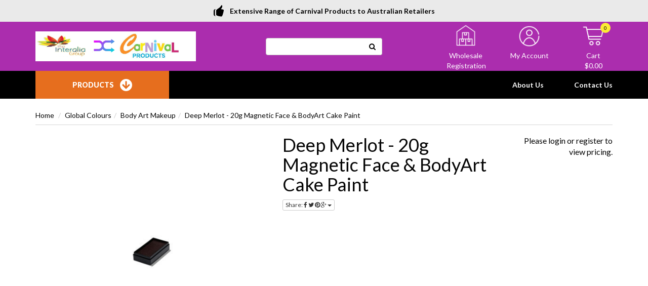

--- FILE ---
content_type: text/html; charset=utf-8
request_url: https://www.carnivalproducts.com.au/deep-merlot-20g-magnetic-face-bodyart-cake-paint
body_size: 28062
content:
<!DOCTYPE html>
<html lang="en">
<head>
<meta http-equiv="Content-Type" content="text/html; charset=utf-8"/>
<meta name="keywords" content="GLOBAL COLOURS,Deep Merlot - 20g Magnetic Face & BodyArt Cake Paint"/>
<meta name="description" content="Deep Merlot - 20g Magnetic Face &amp; BodyArt Cake Paint - GLOBAL COLOURS"/>
<meta name="viewport" content="width=device-width, initial-scale=1.0, user-scalable=0"/>
<meta property="og:image" content="https://www.carnivalproducts.com.au/assets/full/BMDME20.jpg?20230124181338"/>
<meta property="og:title" content="Deep Merlot - 20g Magnetic Face &amp; BodyArt Cake Paint - GLOBAL COLOURS"/>
<meta property="og:site_name" content="Carnival Products"/>
<meta property="og:type" content="website"/>
<meta property="og:url" content="https://www.carnivalproducts.com.au/deep-merlot-20g-magnetic-face-bodyart-cake-paint"/>
<meta property="og:description" content="Deep Merlot - 20g Magnetic Face &amp; BodyArt Cake Paint - GLOBAL COLOURS"/>

<title>Deep Merlot - 20g Magnetic Face &amp; BodyArt Cake Paint - GLOBAL COLOURS</title>
<link rel="canonical" href="https://www.carnivalproducts.com.au/deep-merlot-20g-magnetic-face-bodyart-cake-paint"/>
<link rel="shortcut icon" href="/assets/favicon_logo.png"/>
<link class="theme-selector" rel="stylesheet" type="text/css" href="/assets/themes/2020-07-13-avtech-509/css/app.css?1769138714" media="all"/>
<link rel="stylesheet" type="text/css" href="/assets/themes/2020-07-13-avtech-509/css/style.css?1769138714" media="all"/>
<link rel="stylesheet" type="text/css" href="https://maxcdn.bootstrapcdn.com/font-awesome/4.4.0/css/font-awesome.min.css" media="all"/>
<link rel="stylesheet" type="text/css" href="https://cdn.neto.com.au/assets/neto-cdn/jquery_ui/1.11.1/css/custom-theme/jquery-ui-1.8.18.custom.css" media="all"/>
<link rel="stylesheet" type="text/css" href="https://cdn.neto.com.au/assets/neto-cdn/fancybox/2.1.5/jquery.fancybox.css" media="all"/>
<link rel="stylesheet" type="text/css" href="/assets/themes/2020-07-13-avtech-509/css/custom.css?1769138714" media="all"/>
<!--[if lte IE 8]>
	<script type="text/javascript" src="https://cdn.neto.com.au/assets/neto-cdn/html5shiv/3.7.0/html5shiv.js"></script>
	<script type="text/javascript" src="https://cdn.neto.com.au/assets/neto-cdn/respond.js/1.3.0/respond.min.js"></script>
<![endif]-->
<!-- Begin: Script 92 -->
<script src="https://js.stripe.com/v3/"></script>
<!-- End: Script 92 -->
<!-- Begin: Script 101 -->
<!-- Google Analytics -->
<script>
(function(i,s,o,g,r,a,m){i['GoogleAnalyticsObject']=r;i[r]=i[r]||function(){
(i[r].q=i[r].q||[]).push(arguments)},i[r].l=1*new Date();a=s.createElement(o),
m=s.getElementsByTagName(o)[0];a.async=1;a.src=g;m.parentNode.insertBefore(a,m)
})(window,document,'script','//www.google-analytics.com/analytics.js','ga');
ga('create', 'UA-115613645-1', 'auto');
</script>
<!-- End Google Analytics -->
<!-- End: Script 101 -->

<!-- If quote only, hide all checkout buttons -->
</head>
<body id="n_product" class="n_2020-07-13-avtech-509">
	<header>
		<div class="header-menu-mobile-wrapper js-menu-mobile">
			<div class="header-menu-mobile-top">
				<a href="https://www.carnivalproducts.com.au">
					<img class="logo" src="/assets/website_logo.png" />
				</a>
				<a href="#" class="js-handle-menu-mobile">
					<img src="/assets/themes/2020-07-13-avtech-509/img/ic_close.png?1769138714" />
				</a>
			</div>
			<div class="header-menu-mobile">
				<ul class="menu-list">
					<li class="dropdown">
									<div class="dropdown-link lv1">
										<a href="https://www.carnivalproducts.com.au/bodysocks/" class="dropdown-toggle">Bodysocks</a>
										<div class="js-toggle-dropdown caret-wrapper">
												<span class="caret"></span>
											</div>
										</div>
									<ul class="dropdown-menu js-dropdown-target">
											<li class="dropdown">
									<div class="dropdown-link lv2">
										<a href="https://www.carnivalproducts.com.au/bodysocks/adult-costumes/" class="dropdown-toggle">Adult Costumes</a>
										<div class="js-toggle-dropdown caret-wrapper">
												<span class="caret"></span>
											</div>
										</div>
									<ul class="dropdown-menu js-dropdown-target">
											<li class="">
									<div class="dropdown-link lv3">
										<a href="https://www.carnivalproducts.com.au/bodysocks/adult-costumes/slip-on/">Slip-On</a>
										</div>
									</li><li class="">
									<div class="dropdown-link lv3">
										<a href="https://www.carnivalproducts.com.au/bodysocks/adult-costumes/stuffed-costumes/">Stuffed Costumes</a>
										</div>
									</li>
										</ul>
									</li><li class="">
									<div class="dropdown-link lv2">
										<a href="https://www.carnivalproducts.com.au/bodysocks/accessories/" class="dropdown-toggle">Accessories</a>
										</div>
									</li><li class="dropdown">
									<div class="dropdown-link lv2">
										<a href="https://www.carnivalproducts.com.au/bodysocks/childrens-costumes/" class="dropdown-toggle">Childrens Costumes</a>
										<div class="js-toggle-dropdown caret-wrapper">
												<span class="caret"></span>
											</div>
										</div>
									<ul class="dropdown-menu js-dropdown-target">
											<li class="">
									<div class="dropdown-link lv3">
										<a href="https://www.carnivalproducts.com.au/bodysocks/childrens-costumes/inflatables/">Inflatables</a>
										</div>
									</li>
										</ul>
									</li><li class="">
									<div class="dropdown-link lv2">
										<a href="https://www.carnivalproducts.com.au/bodysocks/wigs/" class="dropdown-toggle">Wigs</a>
										</div>
									</li>
										</ul>
									</li><li class="">
									<div class="dropdown-link lv1">
										<a href="https://www.carnivalproducts.com.au/whats-new/" class="">What's New</a>
										</div>
									</li><li class="dropdown">
									<div class="dropdown-link lv1">
										<a href="https://www.carnivalproducts.com.au/~-112" class="dropdown-toggle">Wigs</a>
										<div class="js-toggle-dropdown caret-wrapper">
												<span class="caret"></span>
											</div>
										</div>
									<ul class="dropdown-menu js-dropdown-target">
											<li class="">
									<div class="dropdown-link lv2">
										<a href="https://www.carnivalproducts.com.au/wigs/hippie/" class="dropdown-toggle">Hippie</a>
										</div>
									</li><li class="">
									<div class="dropdown-link lv2">
										<a href="https://www.carnivalproducts.com.au/wigs/character/" class="dropdown-toggle">Character</a>
										</div>
									</li><li class="">
									<div class="dropdown-link lv2">
										<a href="https://www.carnivalproducts.com.au/wigs/old/" class="dropdown-toggle">Old</a>
										</div>
									</li><li class="">
									<div class="dropdown-link lv2">
										<a href="https://www.carnivalproducts.com.au/wigs/1990s-2000s/" class="dropdown-toggle">1990's & 2000's</a>
										</div>
									</li><li class="">
									<div class="dropdown-link lv2">
										<a href="https://www.carnivalproducts.com.au/wigs/1980s/" class="dropdown-toggle">1980's</a>
										</div>
									</li><li class="">
									<div class="dropdown-link lv2">
										<a href="https://www.carnivalproducts.com.au/wigs/1960s-1970s/" class="dropdown-toggle">1960's & 1970's</a>
										</div>
									</li><li class="">
									<div class="dropdown-link lv2">
										<a href="https://www.carnivalproducts.com.au/wigs/1940s-1950s/" class="dropdown-toggle">1940's & 1950's</a>
										</div>
									</li><li class="">
									<div class="dropdown-link lv2">
										<a href="https://www.carnivalproducts.com.au/wigs/1920s-1930s/" class="dropdown-toggle">1920's & 1930's</a>
										</div>
									</li><li class="">
									<div class="dropdown-link lv2">
										<a href="https://www.carnivalproducts.com.au/wigs/mullet/" class="dropdown-toggle">Mullet</a>
										</div>
									</li><li class="">
									<div class="dropdown-link lv2">
										<a href="https://www.carnivalproducts.com.au/wigs/afro/" class="dropdown-toggle">Afro</a>
										</div>
									</li><li class="">
									<div class="dropdown-link lv2">
										<a href="https://www.carnivalproducts.com.au/wigs/movie-star/" class="dropdown-toggle">Movie Star</a>
										</div>
									</li><li class="">
									<div class="dropdown-link lv2">
										<a href="https://www.carnivalproducts.com.au/wigs/rockstar/" class="dropdown-toggle">Rockstar</a>
										</div>
									</li><li class="dropdown">
									<div class="dropdown-link lv2">
										<a href="https://www.carnivalproducts.com.au/wigs/womens-wigs/" class="dropdown-toggle">Womens Wigs</a>
										<div class="js-toggle-dropdown caret-wrapper">
												<span class="caret"></span>
											</div>
										</div>
									<ul class="dropdown-menu js-dropdown-target">
											<li class="">
									<div class="dropdown-link lv3">
										<a href="https://www.carnivalproducts.com.au/wigs/womens-wigs/hippie/">Hippie</a>
										</div>
									</li><li class="">
									<div class="dropdown-link lv3">
										<a href="https://www.carnivalproducts.com.au/wigs/womens-wigs/character/">Character</a>
										</div>
									</li><li class="">
									<div class="dropdown-link lv3">
										<a href="https://www.carnivalproducts.com.au/wigs/womens-wigs/1990s-2000s/">1990's & 2000's</a>
										</div>
									</li><li class="">
									<div class="dropdown-link lv3">
										<a href="https://www.carnivalproducts.com.au/wigs/womens-wigs/1980s/">1980's</a>
										</div>
									</li><li class="">
									<div class="dropdown-link lv3">
										<a href="https://www.carnivalproducts.com.au/wigs/womens-wigs/1960s-1970s/">1960's & 1970's</a>
										</div>
									</li><li class="">
									<div class="dropdown-link lv3">
										<a href="https://www.carnivalproducts.com.au/wigs/womens-wigs/1940s-1950s/">1940's & 1950's</a>
										</div>
									</li><li class="">
									<div class="dropdown-link lv3">
										<a href="https://www.carnivalproducts.com.au/wigs/womens-wigs/1920s-1930s/">1920's & 1930's</a>
										</div>
									</li><li class="">
									<div class="dropdown-link lv3">
										<a href="https://www.carnivalproducts.com.au/wigs/womens-wigs/mullet/">Mullet</a>
										</div>
									</li><li class="">
									<div class="dropdown-link lv3">
										<a href="https://www.carnivalproducts.com.au/wigs/womens-wigs/afro/">Afro</a>
										</div>
									</li><li class="">
									<div class="dropdown-link lv3">
										<a href="https://www.carnivalproducts.com.au/wigs/womens-wigs/rockstar/">Rockstar</a>
										</div>
									</li><li class="">
									<div class="dropdown-link lv3">
										<a href="https://www.carnivalproducts.com.au/wigs/womens-wigs/movie-star/">Movie Star</a>
										</div>
									</li>
										</ul>
									</li><li class="dropdown">
									<div class="dropdown-link lv2">
										<a href="https://www.carnivalproducts.com.au/wigs/unisex-wigs/" class="dropdown-toggle">Unisex Wigs</a>
										<div class="js-toggle-dropdown caret-wrapper">
												<span class="caret"></span>
											</div>
										</div>
									<ul class="dropdown-menu js-dropdown-target">
											<li class="">
									<div class="dropdown-link lv3">
										<a href="https://www.carnivalproducts.com.au/wigs/unisex-wigs/hippie/">Hippie</a>
										</div>
									</li>
										</ul>
									</li><li class="dropdown">
									<div class="dropdown-link lv2">
										<a href="https://www.carnivalproducts.com.au/wigs/mens-wigs/" class="dropdown-toggle">Mens Wigs</a>
										<div class="js-toggle-dropdown caret-wrapper">
												<span class="caret"></span>
											</div>
										</div>
									<ul class="dropdown-menu js-dropdown-target">
											<li class="">
									<div class="dropdown-link lv3">
										<a href="https://www.carnivalproducts.com.au/wigs/mens-wigs/hippie/">Hippie</a>
										</div>
									</li><li class="">
									<div class="dropdown-link lv3">
										<a href="https://www.carnivalproducts.com.au/wigs/mens-wigs/character/">Character</a>
										</div>
									</li><li class="">
									<div class="dropdown-link lv3">
										<a href="https://www.carnivalproducts.com.au/wigs/mens-wigs/old/">Old</a>
										</div>
									</li><li class="">
									<div class="dropdown-link lv3">
										<a href="https://www.carnivalproducts.com.au/wigs/mens-wigs/1990s-2000s/">1990's & 2000's</a>
										</div>
									</li><li class="">
									<div class="dropdown-link lv3">
										<a href="https://www.carnivalproducts.com.au/wigs/mens-wigs/1980s/">1980's</a>
										</div>
									</li><li class="">
									<div class="dropdown-link lv3">
										<a href="https://www.carnivalproducts.com.au/wigs/mens-wigs/1960s-1970s/">1960's & 1970's</a>
										</div>
									</li><li class="">
									<div class="dropdown-link lv3">
										<a href="https://www.carnivalproducts.com.au/wigs/mens-wigs/mullet/">Mullet</a>
										</div>
									</li><li class="">
									<div class="dropdown-link lv3">
										<a href="https://www.carnivalproducts.com.au/wigs/mens-wigs/afro/">Afro</a>
										</div>
									</li><li class="">
									<div class="dropdown-link lv3">
										<a href="https://www.carnivalproducts.com.au/wigs/mens-wigs/rockstar/">Rockstar</a>
										</div>
									</li>
										</ul>
									</li><li class="">
									<div class="dropdown-link lv2">
										<a href="https://www.carnivalproducts.com.au/wigs/1920s-30s-40s-flapper-gangster/~-320" class="dropdown-toggle">1920's, 30's 40's Flapper & Gangster</a>
										</div>
									</li><li class="">
									<div class="dropdown-link lv2">
										<a href="https://www.carnivalproducts.com.au/lacey-wigs/" class="dropdown-toggle">Lacey Wigs</a>
										</div>
									</li>
										</ul>
									</li><li class="dropdown">
									<div class="dropdown-link lv1">
										<a href="https://www.carnivalproducts.com.au/tinsley-transfers/" class="dropdown-toggle">Tinsley Transfers</a>
										<div class="js-toggle-dropdown caret-wrapper">
												<span class="caret"></span>
											</div>
										</div>
									<ul class="dropdown-menu js-dropdown-target">
											<li class="dropdown">
									<div class="dropdown-link lv2">
										<a href="https://www.carnivalproducts.com.au/tinsley-transfers/temporary-fx-tattoos/" class="dropdown-toggle">Temporary FX Tattoos</a>
										<div class="js-toggle-dropdown caret-wrapper">
												<span class="caret"></span>
											</div>
										</div>
									<ul class="dropdown-menu js-dropdown-target">
											<li class="">
									<div class="dropdown-link lv3">
										<a href="https://www.carnivalproducts.com.au/tinsley-transfers/temporary-fx-tattoos/party-skull/">Party Skull</a>
										</div>
									</li><li class="">
									<div class="dropdown-link lv3">
										<a href="https://www.carnivalproducts.com.au/tinsley-transfers/temporary-fx-tattoos/vintage/">Vintage</a>
										</div>
									</li><li class="">
									<div class="dropdown-link lv3">
										<a href="https://www.carnivalproducts.com.au/tinsley-transfers/temporary-fx-tattoos/tribal/">Tribal</a>
										</div>
									</li><li class="">
									<div class="dropdown-link lv3">
										<a href="https://www.carnivalproducts.com.au/tinsley-transfers/temporary-fx-tattoos/prison/">Prison </a>
										</div>
									</li><li class="">
									<div class="dropdown-link lv3">
										<a href="https://www.carnivalproducts.com.au/tinsley-transfers/temporary-fx-tattoos/pin-up/">Pin Up</a>
										</div>
									</li><li class="">
									<div class="dropdown-link lv3">
										<a href="https://www.carnivalproducts.com.au/tinsley-transfers/temporary-fx-tattoos/gothic/">Gothic</a>
										</div>
									</li><li class="">
									<div class="dropdown-link lv3">
										<a href="https://www.carnivalproducts.com.au/tinsley-transfers/temporary-fx-tattoos/day-of-the-dead/">Day of the Dead</a>
										</div>
									</li><li class="">
									<div class="dropdown-link lv3">
										<a href="https://www.carnivalproducts.com.au/tinsley-transfers/temporary-fx-tattoos/biker/">Biker</a>
										</div>
									</li><li class="">
									<div class="dropdown-link lv3">
										<a href="https://www.carnivalproducts.com.au/tinsley-transfers/temporary-fx-tattoos/body-bands/">Body Bands</a>
										</div>
									</li><li class="">
									<div class="dropdown-link lv3">
										<a href="https://www.carnivalproducts.com.au/tinsley-transfers/temporary-fx-tattoos/extra-large/">Extra Large</a>
										</div>
									</li><li class="">
									<div class="dropdown-link lv3">
										<a href="https://www.carnivalproducts.com.au/tinsley-transfers/temporary-fx-tattoos/costume-tattoo-kits/">Costume Tattoo Kits</a>
										</div>
									</li><li class="">
									<div class="dropdown-link lv3">
										<a href="https://www.carnivalproducts.com.au/tinsley-transfers/temporary-fx-tattoos/big-moutn/">Big Mouth</a>
										</div>
									</li><li class="">
									<div class="dropdown-link lv3">
										<a href="https://www.carnivalproducts.com.au/tinsley-transfers/temporary-fx-tattoos/trauma/">Trauma</a>
										</div>
									</li><li class="">
									<div class="dropdown-link lv3">
										<a href="https://www.carnivalproducts.com.au/tinsley-transfers/temporary-fx-tattoos/face/">Face  </a>
										</div>
									</li><li class="">
									<div class="dropdown-link lv3">
										<a href="https://www.carnivalproducts.com.au/bud/">BUD</a>
										</div>
									</li><li class="">
									<div class="dropdown-link lv3">
										<a href="https://www.carnivalproducts.com.au/tinsley-transfers/temporary-fx-tattoos/neck/">Neck </a>
										</div>
									</li><li class="">
									<div class="dropdown-link lv3">
										<a href="https://www.carnivalproducts.com.au/stars-and-stripes/">Stars and Stripes</a>
										</div>
									</li><li class="">
									<div class="dropdown-link lv3">
										<a href="https://www.carnivalproducts.com.au/terrifier/">Terrifier</a>
										</div>
									</li>
										</ul>
									</li><li class="dropdown">
									<div class="dropdown-link lv2">
										<a href="https://www.carnivalproducts.com.au/tinsley-transfers/fx-make-up/" class="dropdown-toggle">FX Make Up</a>
										<div class="js-toggle-dropdown caret-wrapper">
												<span class="caret"></span>
											</div>
										</div>
									<ul class="dropdown-menu js-dropdown-target">
											<li class="">
									<div class="dropdown-link lv3">
										<a href="https://www.carnivalproducts.com.au/tinsley-transfers/fx-make-up/sets/">Sets</a>
										</div>
									</li><li class="">
									<div class="dropdown-link lv3">
										<a href="https://www.carnivalproducts.com.au/tinsley-transfers/fx-make-up/single/">Single</a>
										</div>
									</li>
										</ul>
									</li><li class="">
									<div class="dropdown-link lv2">
										<a href="https://www.carnivalproducts.com.au/tinsley-transfers/blood/" class="dropdown-toggle">Blood</a>
										</div>
									</li><li class="dropdown">
									<div class="dropdown-link lv2">
										<a href="https://www.carnivalproducts.com.au/tinsley-transfers/3d-fx-transfers/" class="dropdown-toggle">3D FX Transfers</a>
										<div class="js-toggle-dropdown caret-wrapper">
												<span class="caret"></span>
											</div>
										</div>
									<ul class="dropdown-menu js-dropdown-target">
											<li class="">
									<div class="dropdown-link lv3">
										<a href="https://www.carnivalproducts.com.au/tinsley-transfers/3d-fx-transfers/zombie/">Zombie</a>
										</div>
									</li><li class="">
									<div class="dropdown-link lv3">
										<a href="https://www.carnivalproducts.com.au/tinsley-transfers/3d-fx-transfers/medium/">Medium</a>
										</div>
									</li><li class="">
									<div class="dropdown-link lv3">
										<a href="https://www.carnivalproducts.com.au/tinsley-transfers/3d-fx-transfers/small/">Small</a>
										</div>
									</li><li class="">
									<div class="dropdown-link lv3">
										<a href="https://www.carnivalproducts.com.au/tinsley-transfers/3d-fx-transfers/glam-gore/">Glam Gore</a>
										</div>
									</li>
										</ul>
									</li><li class="">
									<div class="dropdown-link lv2">
										<a href="https://www.carnivalproducts.com.au/tinsley-transfers/black-label-latex/" class="dropdown-toggle">Black Label Latex</a>
										</div>
									</li><li class="">
									<div class="dropdown-link lv2">
										<a href="https://www.carnivalproducts.com.au/costume/" class="dropdown-toggle">Costume</a>
										</div>
									</li><li class="">
									<div class="dropdown-link lv2">
										<a href="https://www.carnivalproducts.com.au/tinsley-transfers/masks/" class="dropdown-toggle">Masks</a>
										</div>
									</li>
										</ul>
									</li><li class="dropdown">
									<div class="dropdown-link lv1">
										<a href="https://www.carnivalproducts.com.au/moustaches-beards-sideburns/" class="dropdown-toggle">Mo's, Beards  & Sideburns</a>
										<div class="js-toggle-dropdown caret-wrapper">
												<span class="caret"></span>
											</div>
										</div>
									<ul class="dropdown-menu js-dropdown-target">
											<li class="">
									<div class="dropdown-link lv2">
										<a href="https://www.carnivalproducts.com.au/beard/" class="dropdown-toggle">Beard</a>
										</div>
									</li><li class="">
									<div class="dropdown-link lv2">
										<a href="https://www.carnivalproducts.com.au/chest-hair/~-373" class="dropdown-toggle">Chest Hair</a>
										</div>
									</li><li class="">
									<div class="dropdown-link lv2">
										<a href="https://www.carnivalproducts.com.au/moustaches/" class="dropdown-toggle">Moustaches</a>
										</div>
									</li><li class="">
									<div class="dropdown-link lv2">
										<a href="https://www.carnivalproducts.com.au/sideburns/" class="dropdown-toggle">Sideburns</a>
										</div>
									</li>
										</ul>
									</li><li class="dropdown">
									<div class="dropdown-link lv1">
										<a href="https://www.carnivalproducts.com.au/masks/" class="dropdown-toggle">Masks</a>
										<div class="js-toggle-dropdown caret-wrapper">
												<span class="caret"></span>
											</div>
										</div>
									<ul class="dropdown-menu js-dropdown-target">
											<li class="dropdown">
									<div class="dropdown-link lv2">
										<a href="https://www.carnivalproducts.com.au/latex-masks/adult/" class="dropdown-toggle">Adult</a>
										<div class="js-toggle-dropdown caret-wrapper">
												<span class="caret"></span>
											</div>
										</div>
									<ul class="dropdown-menu js-dropdown-target">
											<li class="">
									<div class="dropdown-link lv3">
										<a href="https://www.carnivalproducts.com.au/latex-masks/adult/halloween/">Halloween</a>
										</div>
									</li><li class="">
									<div class="dropdown-link lv3">
										<a href="https://www.carnivalproducts.com.au/latex-masks/adult/animal/">Animal</a>
										</div>
									</li><li class="">
									<div class="dropdown-link lv3">
										<a href="https://www.carnivalproducts.com.au/latex-masks/adult/zagone-studios/">Zagone Studios</a>
										</div>
									</li><li class="">
									<div class="dropdown-link lv3">
										<a href="https://www.carnivalproducts.com.au/latex-masks/adult/film/">Film</a>
										</div>
									</li><li class="">
									<div class="dropdown-link lv3">
										<a href="https://www.carnivalproducts.com.au/latex-masks/adult/horror/">Horror</a>
										</div>
									</li>
										</ul>
									</li><li class="">
									<div class="dropdown-link lv2">
										<a href="https://www.carnivalproducts.com.au/masks/light-up-masks/" class="dropdown-toggle">Light Up Masks</a>
										</div>
									</li><li class="">
									<div class="dropdown-link lv2">
										<a href="https://www.carnivalproducts.com.au/masks/zagone-studios/" class="dropdown-toggle">Zagone Studios</a>
										</div>
									</li>
										</ul>
									</li><li class="">
									<div class="dropdown-link lv1">
										<a href="https://www.carnivalproducts.com.au/jewellery/" class="">Jewellery</a>
										</div>
									</li><li class="">
									<div class="dropdown-link lv1">
										<a href="https://www.carnivalproducts.com.au/hats/" class="">Hats</a>
										</div>
									</li><li class="dropdown">
									<div class="dropdown-link lv1">
										<a href="https://www.carnivalproducts.com.au/halloween/" class="dropdown-toggle">Halloween</a>
										<div class="js-toggle-dropdown caret-wrapper">
												<span class="caret"></span>
											</div>
										</div>
									<ul class="dropdown-menu js-dropdown-target">
											<li class="">
									<div class="dropdown-link lv2">
										<a href="https://www.carnivalproducts.com.au/halloween/foothills-fangs/" class="dropdown-toggle">Foothills Fangs</a>
										</div>
									</li><li class="">
									<div class="dropdown-link lv2">
										<a href="https://www.carnivalproducts.com.au/halloween/jewellery/" class="dropdown-toggle">Jewellery</a>
										</div>
									</li><li class="">
									<div class="dropdown-link lv2">
										<a href="https://www.carnivalproducts.com.au/halloween/latex-masks/" class="dropdown-toggle">Masks</a>
										</div>
									</li><li class="">
									<div class="dropdown-link lv2">
										<a href="https://www.carnivalproducts.com.au/halloween/palettes/" class="dropdown-toggle">Palettes</a>
										</div>
									</li><li class="">
									<div class="dropdown-link lv2">
										<a href="https://www.carnivalproducts.com.au/halloween/face-paint-set/" class="dropdown-toggle">Face Paint Set</a>
										</div>
									</li><li class="dropdown">
									<div class="dropdown-link lv2">
										<a href="https://www.carnivalproducts.com.au/halloween/wigs/" class="dropdown-toggle">Wigs</a>
										<div class="js-toggle-dropdown caret-wrapper">
												<span class="caret"></span>
											</div>
										</div>
									<ul class="dropdown-menu js-dropdown-target">
											<li class="">
									<div class="dropdown-link lv3">
										<a href="https://www.carnivalproducts.com.au/halloween/wigs/womens-wigs/">Womens Wigs</a>
										</div>
									</li><li class="">
									<div class="dropdown-link lv3">
										<a href="https://www.carnivalproducts.com.au/halloween/wigs/mens-wigs/">Mens Wigs</a>
										</div>
									</li>
										</ul>
									</li><li class="dropdown">
									<div class="dropdown-link lv2">
										<a href="https://www.carnivalproducts.com.au/halloween/special-fx/" class="dropdown-toggle">Special FX</a>
										<div class="js-toggle-dropdown caret-wrapper">
												<span class="caret"></span>
											</div>
										</div>
									<ul class="dropdown-menu js-dropdown-target">
											<li class="">
									<div class="dropdown-link lv3">
										<a href="https://www.carnivalproducts.com.au/halloween/special-fx/latex/">Latex</a>
										</div>
									</li><li class="">
									<div class="dropdown-link lv3">
										<a href="https://www.carnivalproducts.com.au/halloween/special-fx/spirit-gum/">Spirit Gum</a>
										</div>
									</li><li class="">
									<div class="dropdown-link lv3">
										<a href="https://www.carnivalproducts.com.au/halloween/special-fx/spirit-gum-remover/">Spirit Gum Remover</a>
										</div>
									</li><li class="">
									<div class="dropdown-link lv3">
										<a href="https://www.carnivalproducts.com.au/halloween/special-fx/blood/">Blood</a>
										</div>
									</li>
										</ul>
									</li><li class="dropdown">
									<div class="dropdown-link lv2">
										<a href="https://www.carnivalproducts.com.au/halloween/costumes/" class="dropdown-toggle">Costumes </a>
										<div class="js-toggle-dropdown caret-wrapper">
												<span class="caret"></span>
											</div>
										</div>
									<ul class="dropdown-menu js-dropdown-target">
											<li class="">
									<div class="dropdown-link lv3">
										<a href="https://www.carnivalproducts.com.au/halloween/costumes/adult/">Adult</a>
										</div>
									</li>
										</ul>
									</li><li class="">
									<div class="dropdown-link lv2">
										<a href="https://www.carnivalproducts.com.au/halloween/eyeshadow/" class="dropdown-toggle">Eyeshadow</a>
										</div>
									</li><li class="">
									<div class="dropdown-link lv2">
										<a href="https://www.carnivalproducts.com.au/halloween/kids-costumes/" class="dropdown-toggle">Kids Costumes</a>
										</div>
									</li><li class="">
									<div class="dropdown-link lv2">
										<a href="https://www.carnivalproducts.com.au/halloween/press-on-tattoos/" class="dropdown-toggle">Press on Tattoos</a>
										</div>
									</li>
										</ul>
									</li><li class="">
									<div class="dropdown-link lv1">
										<a href="https://www.carnivalproducts.com.au/gloves/" class="">Gloves</a>
										</div>
									</li><li class="dropdown">
									<div class="dropdown-link lv1">
										<a href="https://www.carnivalproducts.com.au/global-colours/" class="dropdown-toggle">Global Colours</a>
										<div class="js-toggle-dropdown caret-wrapper">
												<span class="caret"></span>
											</div>
										</div>
									<ul class="dropdown-menu js-dropdown-target">
											<li class="dropdown">
									<div class="dropdown-link lv2">
										<a href="https://www.carnivalproducts.com.au/global-colours/special-fx/" class="dropdown-toggle">Special FX</a>
										<div class="js-toggle-dropdown caret-wrapper">
												<span class="caret"></span>
											</div>
										</div>
									<ul class="dropdown-menu js-dropdown-target">
											<li class="">
									<div class="dropdown-link lv3">
										<a href="https://www.carnivalproducts.com.au/global-colours/special-fx/spirit-gum-remover/">Spirit Gum Remover</a>
										</div>
									</li><li class="">
									<div class="dropdown-link lv3">
										<a href="https://www.carnivalproducts.com.au/global-colours/special-fx/spirit-gum/">Spirit Gum</a>
										</div>
									</li><li class="">
									<div class="dropdown-link lv3">
										<a href="https://www.carnivalproducts.com.au/global-colours/special-fx/latex/">Latex</a>
										</div>
									</li><li class="">
									<div class="dropdown-link lv3">
										<a href="https://www.carnivalproducts.com.au/global-colours/special-fx/blood/">Blood</a>
										</div>
									</li>
										</ul>
									</li><li class="">
									<div class="dropdown-link lv2">
										<a href="https://www.carnivalproducts.com.au/global-colours/brush-range/" class="dropdown-toggle">Brush Range</a>
										</div>
									</li><li class="">
									<div class="dropdown-link lv2">
										<a href="https://www.carnivalproducts.com.au/global-colours/face-paint-sets/" class="dropdown-toggle">Face Paint Sets</a>
										</div>
									</li><li class="dropdown">
									<div class="dropdown-link lv2">
										<a href="https://www.carnivalproducts.com.au/global-colours/body-art-makeup/" class="dropdown-toggle">Body Art Makeup</a>
										<div class="js-toggle-dropdown caret-wrapper">
												<span class="caret"></span>
											</div>
										</div>
									<ul class="dropdown-menu js-dropdown-target">
											<li class="">
									<div class="dropdown-link lv3">
										<a href="https://www.carnivalproducts.com.au/global-colours/body-art-makeup/palettes/">Palettes</a>
										</div>
									</li><li class="">
									<div class="dropdown-link lv3">
										<a href="https://www.carnivalproducts.com.au/global-colours/body-art-makeup/rainbow-cakes/">Rainbow Cakes</a>
										</div>
									</li><li class="">
									<div class="dropdown-link lv3">
										<a href="https://www.carnivalproducts.com.au/global-colours/body-art-makeup/32grm-jars/">32G Jars</a>
										</div>
									</li><li class="">
									<div class="dropdown-link lv3">
										<a href="https://www.carnivalproducts.com.au/global-colours/body-art-makeup/20g-magnetic-face-bodyart-cake-paint/">20g Magnetic Face & BodyArt Cake Paint</a>
										</div>
									</li><li class="">
									<div class="dropdown-link lv3">
										<a href="https://www.carnivalproducts.com.au/global-colours/body-art-makeup/25g-bodyart-one-stroke-face-and-body-paints/">25G BodyArt One Stroke- Face and Body Paints</a>
										</div>
									</li><li class="">
									<div class="dropdown-link lv3">
										<a href="https://www.carnivalproducts.com.au/global-colours/body-art-makeup/32grm-blends-jars/">32G Blends Jars</a>
										</div>
									</li><li class="">
									<div class="dropdown-link lv3">
										<a href="https://www.carnivalproducts.com.au/global-colours/body-art-makeup/50g-bodyart-split-cake-face-and-body-paints/">50G BodyArt Split Cake - Face and Body Paints</a>
										</div>
									</li><li class="">
									<div class="dropdown-link lv3">
										<a href="https://www.carnivalproducts.com.au/90g-jars/">75 and 90G Jars</a>
										</div>
									</li>
										</ul>
									</li><li class="dropdown">
									<div class="dropdown-link lv2">
										<a href="https://www.carnivalproducts.com.au/global-colours/body-art-liqud/" class="dropdown-toggle">Body Art Liqud</a>
										<div class="js-toggle-dropdown caret-wrapper">
												<span class="caret"></span>
											</div>
										</div>
									<ul class="dropdown-menu js-dropdown-target">
											<li class="">
									<div class="dropdown-link lv3">
										<a href="https://www.carnivalproducts.com.au/200ml/~-377">200ml</a>
										</div>
									</li><li class="">
									<div class="dropdown-link lv3">
										<a href="https://www.carnivalproducts.com.au/45ml/~-376">45ml</a>
										</div>
									</li>
										</ul>
									</li>
										</ul>
									</li><li class="">
									<div class="dropdown-link lv1">
										<a href="https://www.carnivalproducts.com.au/false-eyelashes/" class="">False Eyelashes</a>
										</div>
									</li><li class="dropdown">
									<div class="dropdown-link lv1">
										<a href="https://www.carnivalproducts.com.au/costumes/" class="dropdown-toggle">Costumes </a>
										<div class="js-toggle-dropdown caret-wrapper">
												<span class="caret"></span>
											</div>
										</div>
									<ul class="dropdown-menu js-dropdown-target">
											<li class="dropdown">
									<div class="dropdown-link lv2">
										<a href="https://www.carnivalproducts.com.au/costumes/adult/" class="dropdown-toggle">Adult</a>
										<div class="js-toggle-dropdown caret-wrapper">
												<span class="caret"></span>
											</div>
										</div>
									<ul class="dropdown-menu js-dropdown-target">
											<li class="">
									<div class="dropdown-link lv3">
										<a href="https://www.carnivalproducts.com.au/costumes/adult/unisex-costumes/">Unisex Costumes</a>
										</div>
									</li><li class="">
									<div class="dropdown-link lv3">
										<a href="https://www.carnivalproducts.com.au/costumes/adult/womens-costumes/">Womens Costumes</a>
										</div>
									</li><li class="">
									<div class="dropdown-link lv3">
										<a href="https://www.carnivalproducts.com.au/costumes/adult/mens-costumes/">Mens Costumes</a>
										</div>
									</li><li class="">
									<div class="dropdown-link lv3">
										<a href="https://www.carnivalproducts.com.au/costumes/adult/couples-costumes/">Couples Costumes</a>
										</div>
									</li>
										</ul>
									</li><li class="">
									<div class="dropdown-link lv2">
										<a href="https://www.carnivalproducts.com.au/costumes/kids-costumes/" class="dropdown-toggle">Kids Costumes</a>
										</div>
									</li>
										</ul>
									</li><li class="">
									<div class="dropdown-link lv1">
										<a href="https://www.carnivalproducts.com.au/coloured-hair-spray/" class="">Coloured Hair Spray</a>
										</div>
									</li><li class="dropdown">
									<div class="dropdown-link lv1">
										<a href="https://www.carnivalproducts.com.au/accessories/" class="dropdown-toggle">Accessories</a>
										<div class="js-toggle-dropdown caret-wrapper">
												<span class="caret"></span>
											</div>
										</div>
									<ul class="dropdown-menu js-dropdown-target">
											<li class="">
									<div class="dropdown-link lv2">
										<a href="https://www.carnivalproducts.com.au/accessories/hippie/" class="dropdown-toggle">Hippie</a>
										</div>
									</li><li class="">
									<div class="dropdown-link lv2">
										<a href="https://www.carnivalproducts.com.au/accessories/animal/" class="dropdown-toggle">Animal</a>
										</div>
									</li><li class="">
									<div class="dropdown-link lv2">
										<a href="https://www.carnivalproducts.com.au/accessories/hats/" class="dropdown-toggle">Hats</a>
										</div>
									</li><li class="dropdown">
									<div class="dropdown-link lv2">
										<a href="https://www.carnivalproducts.com.au/accessories/glasses/" class="dropdown-toggle">Glasses</a>
										<div class="js-toggle-dropdown caret-wrapper">
												<span class="caret"></span>
											</div>
										</div>
									<ul class="dropdown-menu js-dropdown-target">
											<li class="">
									<div class="dropdown-link lv3">
										<a href="https://www.carnivalproducts.com.au/accessories/glasses/rockstar/">Rockstar</a>
										</div>
									</li><li class="">
									<div class="dropdown-link lv3">
										<a href="https://www.carnivalproducts.com.au/accessories/glasses/hippie/">Hippie</a>
										</div>
									</li>
										</ul>
									</li><li class="dropdown">
									<div class="dropdown-link lv2">
										<a href="https://www.carnivalproducts.com.au/accessories/jewellery/" class="dropdown-toggle">Jewellery</a>
										<div class="js-toggle-dropdown caret-wrapper">
												<span class="caret"></span>
											</div>
										</div>
									<ul class="dropdown-menu js-dropdown-target">
											<li class="">
									<div class="dropdown-link lv3">
										<a href="https://www.carnivalproducts.com.au/accessories/jewellery/necklaces/">Necklaces</a>
										</div>
									</li>
										</ul>
									</li><li class="">
									<div class="dropdown-link lv2">
										<a href="https://www.carnivalproducts.com.au/accessories/press-on-tattoos/" class="dropdown-toggle">Press on Tattoos</a>
										</div>
									</li><li class="">
									<div class="dropdown-link lv2">
										<a href="https://www.carnivalproducts.com.au/accessories/eyeshadow/" class="dropdown-toggle">Eyeshadow</a>
										</div>
									</li><li class="">
									<div class="dropdown-link lv2">
										<a href="https://www.carnivalproducts.com.au/accessories/1980s-accessories/" class="dropdown-toggle">1980's Accessories</a>
										</div>
									</li><li class="">
									<div class="dropdown-link lv2">
										<a href="https://www.carnivalproducts.com.au/accessories/false-eyelashes/" class="dropdown-toggle">False Eyelashes</a>
										</div>
									</li><li class="dropdown">
									<div class="dropdown-link lv2">
										<a href="https://www.carnivalproducts.com.au/accessories/gloves/" class="dropdown-toggle">Gloves</a>
										<div class="js-toggle-dropdown caret-wrapper">
												<span class="caret"></span>
											</div>
										</div>
									<ul class="dropdown-menu js-dropdown-target">
											<li class="">
									<div class="dropdown-link lv3">
										<a href="https://www.carnivalproducts.com.au/accessories/gloves/short-fishnet/">Short Fishnet</a>
										</div>
									</li><li class="">
									<div class="dropdown-link lv3">
										<a href="https://www.carnivalproducts.com.au/accessories/gloves/long-satin/">Long Satin</a>
										</div>
									</li>
										</ul>
									</li><li class="dropdown">
									<div class="dropdown-link lv2">
										<a href="https://www.carnivalproducts.com.au/accessories/1920s-30s-40s-flapper-gangster/~-314" class="dropdown-toggle">1920's, 30's 40's Flapper & Gangster</a>
										<div class="js-toggle-dropdown caret-wrapper">
												<span class="caret"></span>
											</div>
										</div>
									<ul class="dropdown-menu js-dropdown-target">
											<li class="">
									<div class="dropdown-link lv3">
										<a href="https://www.carnivalproducts.com.au/accessories/1920s-30s-40s-flapper-gangster/mens/~-315">Mens</a>
										</div>
									</li><li class="">
									<div class="dropdown-link lv3">
										<a href="https://www.carnivalproducts.com.au/accessories/1920s-30s-40s-flapper-gangster/womens/~-343">Womens</a>
										</div>
									</li>
										</ul>
									</li><li class="dropdown">
									<div class="dropdown-link lv2">
										<a href="https://www.carnivalproducts.com.au/accessoreis/jewellery/" class="dropdown-toggle">Jewellery</a>
										<div class="js-toggle-dropdown caret-wrapper">
												<span class="caret"></span>
											</div>
										</div>
									<ul class="dropdown-menu js-dropdown-target">
											<li class="">
									<div class="dropdown-link lv3">
										<a href="https://www.carnivalproducts.com.au/accessories/jewellery/necklaces/~-387">Necklaces</a>
										</div>
									</li>
										</ul>
									</li><li class="dropdown">
									<div class="dropdown-link lv2">
										<a href="https://www.carnivalproducts.com.au/accessories/moustaches-beards-sideburns/" class="dropdown-toggle">Moustaches & Beards & Sideburns</a>
										<div class="js-toggle-dropdown caret-wrapper">
												<span class="caret"></span>
											</div>
										</div>
									<ul class="dropdown-menu js-dropdown-target">
											<li class="">
									<div class="dropdown-link lv3">
										<a href="https://www.carnivalproducts.com.au/accessories/moustaches-beards-sideburns/chest-hair/">Chest Hair</a>
										</div>
									</li><li class="">
									<div class="dropdown-link lv3">
										<a href="https://www.carnivalproducts.com.au/accessories/moustaches-beards-sideburns/sideburns/">Sideburns</a>
										</div>
									</li><li class="">
									<div class="dropdown-link lv3">
										<a href="https://www.carnivalproducts.com.au/accessories/moustaches-beards-sideburns/beards/">Beards</a>
										</div>
									</li><li class="">
									<div class="dropdown-link lv3">
										<a href="https://www.carnivalproducts.com.au/accessories/moustaches-beards-sideburns/moustaches/">Moustaches  </a>
										</div>
									</li>
										</ul>
									</li><li class="">
									<div class="dropdown-link lv2">
										<a href="https://www.carnivalproducts.com.au/whips/" class="dropdown-toggle">Whips</a>
										</div>
									</li><li class="">
									<div class="dropdown-link lv2">
										<a href="https://www.carnivalproducts.com.au/wings/" class="dropdown-toggle">Wings</a>
										</div>
									</li>
										</ul>
									</li><li class="">
									<div class="dropdown-link lv1">
										<a href="https://www.carnivalproducts.com.au/book-week-costumes/" class="">Book Week Costumes</a>
										</div>
									</li><li class="">
									<div class="dropdown-link lv1">
										<a href="https://www.carnivalproducts.com.au/bulk-pricing-discount/" class="">Bulk Pricing Discount</a>
										</div>
									</li><li class="">
									<div class="dropdown-link lv1">
										<a href="https://www.carnivalproducts.com.au/christmas/" class="">Christmas</a>
										</div>
									</li><li class="dropdown">
									<div class="dropdown-link lv1">
										<a href="https://www.carnivalproducts.com.au/contact-lens/" class="dropdown-toggle">Contact Lens</a>
										<div class="js-toggle-dropdown caret-wrapper">
												<span class="caret"></span>
											</div>
										</div>
									<ul class="dropdown-menu js-dropdown-target">
											<li class="">
									<div class="dropdown-link lv2">
										<a href="https://www.carnivalproducts.com.au/contact-lens/beauty-tone/" class="dropdown-toggle">Beauty Tone</a>
										</div>
									</li><li class="">
									<div class="dropdown-link lv2">
										<a href="https://www.carnivalproducts.com.au/contact-lens/crazy-lens/" class="dropdown-toggle">Crazy Lens</a>
										</div>
									</li>
										</ul>
									</li><li class="dropdown">
									<div class="dropdown-link lv1">
										<a href="https://www.carnivalproducts.com.au/paint-glow/" class="dropdown-toggle">Paint Glow</a>
										<div class="js-toggle-dropdown caret-wrapper">
												<span class="caret"></span>
											</div>
										</div>
									<ul class="dropdown-menu js-dropdown-target">
											<li class="dropdown">
									<div class="dropdown-link lv2">
										<a href="https://www.carnivalproducts.com.au/paint-glow/face-and-body/" class="dropdown-toggle">Face and Body</a>
										<div class="js-toggle-dropdown caret-wrapper">
												<span class="caret"></span>
											</div>
										</div>
									<ul class="dropdown-menu js-dropdown-target">
											<li class="">
									<div class="dropdown-link lv3">
										<a href="https://www.carnivalproducts.com.au/paint-glow/face-and-body/face-jewels/">Face Jewels</a>
										</div>
									</li>
										</ul>
									</li><li class="dropdown">
									<div class="dropdown-link lv2">
										<a href="https://www.carnivalproducts.com.au/paint-glow/glitter-me-up/" class="dropdown-toggle">Glitter Me Up</a>
										<div class="js-toggle-dropdown caret-wrapper">
												<span class="caret"></span>
											</div>
										</div>
									<ul class="dropdown-menu js-dropdown-target">
											<li class="">
									<div class="dropdown-link lv3">
										<a href="https://www.carnivalproducts.com.au/paint-glow/glitter-me-up/bio-degradable-plastic-free-glitter/">Bio Degradable - Plastic Free Glitter</a>
										</div>
									</li><li class="">
									<div class="dropdown-link lv3">
										<a href="https://www.carnivalproducts.com.au/paint-glow/glitter-me-up/bio-degradable-glitter/">Bio Degradable Glitter</a>
										</div>
									</li><li class="">
									<div class="dropdown-link lv3">
										<a href="https://www.carnivalproducts.com.au/paint-glow/glitter-me-up/chunky-glitter/">Chunky Glitter</a>
										</div>
									</li><li class="">
									<div class="dropdown-link lv3">
										<a href="https://www.carnivalproducts.com.au/paint-glow/glitter-me-up/fantasy-glitter/">Fantasy Glitter </a>
										</div>
									</li><li class="">
									<div class="dropdown-link lv3">
										<a href="https://www.carnivalproducts.com.au/paint-glow/glitter-me-up/fine-loose-glitter/">Fine Loose Glitter</a>
										</div>
									</li><li class="">
									<div class="dropdown-link lv3">
										<a href="https://www.carnivalproducts.com.au/paint-glow/glitter-me-up/glitter-adhesives/">Glitter Adhesives</a>
										</div>
									</li><li class="">
									<div class="dropdown-link lv3">
										<a href="https://www.carnivalproducts.com.au/paint-glow/glitter-me-up/glitter-gels/">Glitter Gels</a>
										</div>
									</li><li class="">
									<div class="dropdown-link lv3">
										<a href="https://www.carnivalproducts.com.au/paint-glow/glitter-me-up/metallic-glitter/">Metallic Glitter</a>
										</div>
									</li>
										</ul>
									</li><li class="">
									<div class="dropdown-link lv2">
										<a href="https://www.carnivalproducts.com.au/paint-glow/halloween/" class="dropdown-toggle">Halloween</a>
										</div>
									</li><li class="">
									<div class="dropdown-link lv2">
										<a href="https://www.carnivalproducts.com.au/paint-glow/paint-glow-cdus-stands-accessories/" class="dropdown-toggle">Paint Glow CDU's , Stands & Accessories</a>
										</div>
									</li>
										</ul>
									</li><li class="">
									<div class="dropdown-link lv1">
										<a href="https://www.carnivalproducts.com.au/price-drops/" class="">Sale Items</a>
										</div>
									</li><li class="">
									<div class="dropdown-link lv1">
										<a href="https://www.carnivalproducts.com.au/special-fx/" class="">Special FX</a>
										</div>
									</li><li class="">
									<div class="dropdown-link lv1">
										<a href="https://www.carnivalproducts.com.au/stockings/" class="">Stockings</a>
										</div>
									</li><li class="">
									<div class="dropdown-link lv1">
										<a href="https://www.carnivalproducts.com.au/tattoo-sleeves/" class="">Tattoo Sleeves</a>
										</div>
									</li>
					</ul>
			</div>
			<div class="menu-mobile-bottom">
				<div class="item-link">
					<a href="/_myacct/wholesaleregister">
						<div class="img-wrapper">
							<img src="/assets/themes/2020-07-13-avtech-509/img/ic_wholesale.png?1769138714" />
						</div>
						<span>Wholesale Registration</span>
					</a>
				</div>
				<div class="item-link">
					<a href="/_myacct">
						<div class="img-wrapper">
							<img src="/assets/themes/2020-07-13-avtech-509/img/ic_user_sm.png?1769138714" />
						</div>
						<span>My Account</span>
					</a>
				</div>
				<div class="item-link">
					<a href="/form/contact-us">
						<div class="img-wrapper">
							<img src="/assets/themes/2020-07-13-avtech-509/img/ic_contact.png?1769138714" />
						</div>
						<span>Contact Us</span>
					</a>
				</div>
			</div>
		</div>
		<div class="top-navbar-wrapper">
			<div class="header-intro">
				<div class="container">
					<p>
						<img src="/assets/themes/2020-07-13-avtech-509/img/icon-metro-thumbs-up.png?1769138714" />
						<span>Extensive Range of Carnival Products to Australian Retailers</span>
					</p>
				</div>
			</div>
		</div>
		<div class="wrapper-header">
			<div class="container">
				<div class="header-middle">
					<a href="#" class="visible-xs js-handle-menu-mobile">
						<img src="/assets/themes/2020-07-13-avtech-509/img/ic_menu.png?1769138714" />
					</a>
					<div class="header-middle-logo">
						<a href="https://www.carnivalproducts.com.au" title="The Interalia Group">
							<img class="logo" src="/assets/website_logo.png" alt="The Interalia Group"/>
						</a>
					</div>
					<div class="header-middle-search">
						<form name="productsearch" class="header-search hidden-xs" method="get" action="/">
							<input type="hidden" name="rf" value="kw"/>
							<div class="input-group">
								<input class="form-control ajax_search" value="" id="name_search" autocomplete="off" name="kw" type="text"/>
								<span class="input-group-btn">
									<button type="submit" value="Search" class="btn btn-opaque"><i class="fa fa-search"></i></button>
								</span>
							</div>
						</form>
					</div>
					<div class="header-middle-menu">
						<ul class="menu-list">
							<li class="hidden-xs">
								<a href="/_myacct/wholesaleregister">
									<img src="/assets/themes/2020-07-13-avtech-509/img/ic_wholesale_regis.png?1769138714" />
									<span>Wholesale Registration</span>
								</a>
							</li>
							<li class="lv1-li dropdown dropdown-hover">
								<a href="https://www.carnivalproducts.com.au/_myacct">
									<img src="/assets/themes/2020-07-13-avtech-509/img/ic_user.png?1769138714" />
									<span class="hidden-xs">My Account</span>
								</a>
							</li>
							<li>
								<ul class="nav navbar-nav pull-right">
									<li id="header-cart">
										<a href="#" data-toggle="dropdown" id="cartcontentsheader" class="cart-link">
											<img src="/assets/themes/2020-07-13-avtech-509/img/ic_cart.png?1769138714" />
											<span class="hidden-xs">Cart</span>
											<p class="cart-count">
												<span rel="a2c_item_count">0</span>
											</p>
											<span rel="a2c_sub_total" class="d-block hidden-xs">0.00</span>
										</a>
										<ul class="dropdown-menu">
											<li class="box" id="neto-dropdown">
												<div class="body padding" id="cartcontents"></div>
												<div class="footer"></div>
											</li>
										</ul>
									</li>
								</ul>
							</li>
						</ul>
					</div>
				</div>
				<form name="productsearch" class="header-search show-mobile" method="get" action="/">
					<input type="hidden" name="rf" value="kw"/>
					<div class="input-group">
						<input class="form-control ajax_search" value="" id="name_search" autocomplete="off" name="kw" type="text"/>
						<span class="input-group-btn">
							<button type="submit" value="Search" class="btn btn-opaque"><i class="fa fa-search"></i></button>
						</span>
					</div>
				</form>
			</div>
		</div>
		<div class="header-bottom hidden-xs">
			<div class="container">
				<div class="header-bottom-wrapper">
					<div class="header-bottom-product">
						<li class="dropdown dropdown-hover">
										<a href="/products" class="dropdown-toggle product-link">
											Products
											<img src="/assets/themes/2020-07-13-avtech-509/img/ic_arrow_down.png?1769138714" />
										</a>
										<ul class="dropdown-menu"><li class="dropdown dropdown-hover">
										<a href="https://www.carnivalproducts.com.au/bodysocks/" class="dropdown-toggle">Bodysocks <span class="caret"></span></a>
										<ul class="dropdown-menu dropdown-menu-horizontal">
												<li class="dropdown dropdown-hover">
										<a href="https://www.carnivalproducts.com.au/bodysocks/adult-costumes/" class="nuhover dropdown-toggle">Adult Costumes <span class="caret"></span></a>
										<ul class="dropdown-menu dropdown-menu-horizontal">
												<li class="">
										<a href="https://www.carnivalproducts.com.au/bodysocks/adult-costumes/slip-on/">Slip-On </a>
										</li><li class="">
										<a href="https://www.carnivalproducts.com.au/bodysocks/adult-costumes/stuffed-costumes/">Stuffed Costumes </a>
										</li>
											</ul>
										</li><li class="">
										<a href="https://www.carnivalproducts.com.au/bodysocks/accessories/" class="nuhover dropdown-toggle">Accessories </a>
										</li><li class="dropdown dropdown-hover">
										<a href="https://www.carnivalproducts.com.au/bodysocks/childrens-costumes/" class="nuhover dropdown-toggle">Childrens Costumes <span class="caret"></span></a>
										<ul class="dropdown-menu dropdown-menu-horizontal">
												<li class="">
										<a href="https://www.carnivalproducts.com.au/bodysocks/childrens-costumes/inflatables/">Inflatables </a>
										</li>
											</ul>
										</li><li class="">
										<a href="https://www.carnivalproducts.com.au/bodysocks/wigs/" class="nuhover dropdown-toggle">Wigs </a>
										</li>
											</ul>
										</li><li class="">
										<a href="https://www.carnivalproducts.com.au/whats-new/" >What's New </a>
										</li><li class="dropdown dropdown-hover">
										<a href="https://www.carnivalproducts.com.au/~-112" class="dropdown-toggle">Wigs <span class="caret"></span></a>
										<ul class="dropdown-menu dropdown-menu-horizontal">
												<li class="">
										<a href="https://www.carnivalproducts.com.au/wigs/hippie/" class="nuhover dropdown-toggle">Hippie </a>
										</li><li class="">
										<a href="https://www.carnivalproducts.com.au/wigs/character/" class="nuhover dropdown-toggle">Character </a>
										</li><li class="">
										<a href="https://www.carnivalproducts.com.au/wigs/old/" class="nuhover dropdown-toggle">Old </a>
										</li><li class="">
										<a href="https://www.carnivalproducts.com.au/wigs/1990s-2000s/" class="nuhover dropdown-toggle">1990's & 2000's </a>
										</li><li class="">
										<a href="https://www.carnivalproducts.com.au/wigs/1980s/" class="nuhover dropdown-toggle">1980's </a>
										</li><li class="">
										<a href="https://www.carnivalproducts.com.au/wigs/1960s-1970s/" class="nuhover dropdown-toggle">1960's & 1970's </a>
										</li><li class="">
										<a href="https://www.carnivalproducts.com.au/wigs/1940s-1950s/" class="nuhover dropdown-toggle">1940's & 1950's </a>
										</li><li class="">
										<a href="https://www.carnivalproducts.com.au/wigs/1920s-1930s/" class="nuhover dropdown-toggle">1920's & 1930's </a>
										</li><li class="">
										<a href="https://www.carnivalproducts.com.au/wigs/mullet/" class="nuhover dropdown-toggle">Mullet </a>
										</li><li class="">
										<a href="https://www.carnivalproducts.com.au/wigs/afro/" class="nuhover dropdown-toggle">Afro </a>
										</li><li class="">
										<a href="https://www.carnivalproducts.com.au/wigs/movie-star/" class="nuhover dropdown-toggle">Movie Star </a>
										</li><li class="">
										<a href="https://www.carnivalproducts.com.au/wigs/rockstar/" class="nuhover dropdown-toggle">Rockstar </a>
										</li><li class="dropdown dropdown-hover">
										<a href="https://www.carnivalproducts.com.au/wigs/womens-wigs/" class="nuhover dropdown-toggle">Womens Wigs <span class="caret"></span></a>
										<ul class="dropdown-menu dropdown-menu-horizontal">
												<li class="">
										<a href="https://www.carnivalproducts.com.au/wigs/womens-wigs/hippie/">Hippie </a>
										</li><li class="">
										<a href="https://www.carnivalproducts.com.au/wigs/womens-wigs/character/">Character </a>
										</li><li class="">
										<a href="https://www.carnivalproducts.com.au/wigs/womens-wigs/1990s-2000s/">1990's & 2000's </a>
										</li><li class="">
										<a href="https://www.carnivalproducts.com.au/wigs/womens-wigs/1980s/">1980's </a>
										</li><li class="">
										<a href="https://www.carnivalproducts.com.au/wigs/womens-wigs/1960s-1970s/">1960's & 1970's </a>
										</li><li class="">
										<a href="https://www.carnivalproducts.com.au/wigs/womens-wigs/1940s-1950s/">1940's & 1950's </a>
										</li><li class="">
										<a href="https://www.carnivalproducts.com.au/wigs/womens-wigs/1920s-1930s/">1920's & 1930's </a>
										</li><li class="">
										<a href="https://www.carnivalproducts.com.au/wigs/womens-wigs/mullet/">Mullet </a>
										</li><li class="">
										<a href="https://www.carnivalproducts.com.au/wigs/womens-wigs/afro/">Afro </a>
										</li><li class="">
										<a href="https://www.carnivalproducts.com.au/wigs/womens-wigs/rockstar/">Rockstar </a>
										</li><li class="">
										<a href="https://www.carnivalproducts.com.au/wigs/womens-wigs/movie-star/">Movie Star </a>
										</li>
											</ul>
										</li><li class="dropdown dropdown-hover">
										<a href="https://www.carnivalproducts.com.au/wigs/unisex-wigs/" class="nuhover dropdown-toggle">Unisex Wigs <span class="caret"></span></a>
										<ul class="dropdown-menu dropdown-menu-horizontal">
												<li class="">
										<a href="https://www.carnivalproducts.com.au/wigs/unisex-wigs/hippie/">Hippie </a>
										</li>
											</ul>
										</li><li class="dropdown dropdown-hover">
										<a href="https://www.carnivalproducts.com.au/wigs/mens-wigs/" class="nuhover dropdown-toggle">Mens Wigs <span class="caret"></span></a>
										<ul class="dropdown-menu dropdown-menu-horizontal">
												<li class="">
										<a href="https://www.carnivalproducts.com.au/wigs/mens-wigs/hippie/">Hippie </a>
										</li><li class="">
										<a href="https://www.carnivalproducts.com.au/wigs/mens-wigs/character/">Character </a>
										</li><li class="">
										<a href="https://www.carnivalproducts.com.au/wigs/mens-wigs/old/">Old </a>
										</li><li class="">
										<a href="https://www.carnivalproducts.com.au/wigs/mens-wigs/1990s-2000s/">1990's & 2000's </a>
										</li><li class="">
										<a href="https://www.carnivalproducts.com.au/wigs/mens-wigs/1980s/">1980's </a>
										</li><li class="">
										<a href="https://www.carnivalproducts.com.au/wigs/mens-wigs/1960s-1970s/">1960's & 1970's </a>
										</li><li class="">
										<a href="https://www.carnivalproducts.com.au/wigs/mens-wigs/mullet/">Mullet </a>
										</li><li class="">
										<a href="https://www.carnivalproducts.com.au/wigs/mens-wigs/afro/">Afro </a>
										</li><li class="">
										<a href="https://www.carnivalproducts.com.au/wigs/mens-wigs/rockstar/">Rockstar </a>
										</li>
											</ul>
										</li><li class="">
										<a href="https://www.carnivalproducts.com.au/wigs/1920s-30s-40s-flapper-gangster/~-320" class="nuhover dropdown-toggle">1920's, 30's 40's Flapper & Gangster </a>
										</li><li class="">
										<a href="https://www.carnivalproducts.com.au/lacey-wigs/" class="nuhover dropdown-toggle">Lacey Wigs </a>
										</li>
											</ul>
										</li><li class="dropdown dropdown-hover">
										<a href="https://www.carnivalproducts.com.au/tinsley-transfers/" class="dropdown-toggle">Tinsley Transfers <span class="caret"></span></a>
										<ul class="dropdown-menu dropdown-menu-horizontal">
												<li class="dropdown dropdown-hover">
										<a href="https://www.carnivalproducts.com.au/tinsley-transfers/temporary-fx-tattoos/" class="nuhover dropdown-toggle">Temporary FX Tattoos <span class="caret"></span></a>
										<ul class="dropdown-menu dropdown-menu-horizontal">
												<li class="">
										<a href="https://www.carnivalproducts.com.au/tinsley-transfers/temporary-fx-tattoos/party-skull/">Party Skull </a>
										</li><li class="">
										<a href="https://www.carnivalproducts.com.au/tinsley-transfers/temporary-fx-tattoos/vintage/">Vintage </a>
										</li><li class="">
										<a href="https://www.carnivalproducts.com.au/tinsley-transfers/temporary-fx-tattoos/tribal/">Tribal </a>
										</li><li class="">
										<a href="https://www.carnivalproducts.com.au/tinsley-transfers/temporary-fx-tattoos/prison/">Prison  </a>
										</li><li class="">
										<a href="https://www.carnivalproducts.com.au/tinsley-transfers/temporary-fx-tattoos/pin-up/">Pin Up </a>
										</li><li class="">
										<a href="https://www.carnivalproducts.com.au/tinsley-transfers/temporary-fx-tattoos/gothic/">Gothic </a>
										</li><li class="">
										<a href="https://www.carnivalproducts.com.au/tinsley-transfers/temporary-fx-tattoos/day-of-the-dead/">Day of the Dead </a>
										</li><li class="">
										<a href="https://www.carnivalproducts.com.au/tinsley-transfers/temporary-fx-tattoos/biker/">Biker </a>
										</li><li class="">
										<a href="https://www.carnivalproducts.com.au/tinsley-transfers/temporary-fx-tattoos/body-bands/">Body Bands </a>
										</li><li class="">
										<a href="https://www.carnivalproducts.com.au/tinsley-transfers/temporary-fx-tattoos/extra-large/">Extra Large </a>
										</li><li class="">
										<a href="https://www.carnivalproducts.com.au/tinsley-transfers/temporary-fx-tattoos/costume-tattoo-kits/">Costume Tattoo Kits </a>
										</li><li class="">
										<a href="https://www.carnivalproducts.com.au/tinsley-transfers/temporary-fx-tattoos/big-moutn/">Big Mouth </a>
										</li><li class="">
										<a href="https://www.carnivalproducts.com.au/tinsley-transfers/temporary-fx-tattoos/trauma/">Trauma </a>
										</li><li class="">
										<a href="https://www.carnivalproducts.com.au/tinsley-transfers/temporary-fx-tattoos/face/">Face   </a>
										</li><li class="">
										<a href="https://www.carnivalproducts.com.au/bud/">BUD </a>
										</li><li class="">
										<a href="https://www.carnivalproducts.com.au/tinsley-transfers/temporary-fx-tattoos/neck/">Neck  </a>
										</li><li class="">
										<a href="https://www.carnivalproducts.com.au/stars-and-stripes/">Stars and Stripes </a>
										</li><li class="">
										<a href="https://www.carnivalproducts.com.au/terrifier/">Terrifier </a>
										</li>
											</ul>
										</li><li class="dropdown dropdown-hover">
										<a href="https://www.carnivalproducts.com.au/tinsley-transfers/fx-make-up/" class="nuhover dropdown-toggle">FX Make Up <span class="caret"></span></a>
										<ul class="dropdown-menu dropdown-menu-horizontal">
												<li class="">
										<a href="https://www.carnivalproducts.com.au/tinsley-transfers/fx-make-up/sets/">Sets </a>
										</li><li class="">
										<a href="https://www.carnivalproducts.com.au/tinsley-transfers/fx-make-up/single/">Single </a>
										</li>
											</ul>
										</li><li class="">
										<a href="https://www.carnivalproducts.com.au/tinsley-transfers/blood/" class="nuhover dropdown-toggle">Blood </a>
										</li><li class="dropdown dropdown-hover">
										<a href="https://www.carnivalproducts.com.au/tinsley-transfers/3d-fx-transfers/" class="nuhover dropdown-toggle">3D FX Transfers <span class="caret"></span></a>
										<ul class="dropdown-menu dropdown-menu-horizontal">
												<li class="">
										<a href="https://www.carnivalproducts.com.au/tinsley-transfers/3d-fx-transfers/zombie/">Zombie </a>
										</li><li class="">
										<a href="https://www.carnivalproducts.com.au/tinsley-transfers/3d-fx-transfers/medium/">Medium </a>
										</li><li class="">
										<a href="https://www.carnivalproducts.com.au/tinsley-transfers/3d-fx-transfers/small/">Small </a>
										</li><li class="">
										<a href="https://www.carnivalproducts.com.au/tinsley-transfers/3d-fx-transfers/glam-gore/">Glam Gore </a>
										</li>
											</ul>
										</li><li class="">
										<a href="https://www.carnivalproducts.com.au/tinsley-transfers/black-label-latex/" class="nuhover dropdown-toggle">Black Label Latex </a>
										</li><li class="">
										<a href="https://www.carnivalproducts.com.au/costume/" class="nuhover dropdown-toggle">Costume </a>
										</li><li class="">
										<a href="https://www.carnivalproducts.com.au/tinsley-transfers/masks/" class="nuhover dropdown-toggle">Masks </a>
										</li>
											</ul>
										</li><li class="dropdown dropdown-hover">
										<a href="https://www.carnivalproducts.com.au/moustaches-beards-sideburns/" class="dropdown-toggle">Mo's, Beards  & Sideburns <span class="caret"></span></a>
										<ul class="dropdown-menu dropdown-menu-horizontal">
												<li class="">
										<a href="https://www.carnivalproducts.com.au/beard/" class="nuhover dropdown-toggle">Beard </a>
										</li><li class="">
										<a href="https://www.carnivalproducts.com.au/chest-hair/~-373" class="nuhover dropdown-toggle">Chest Hair </a>
										</li><li class="">
										<a href="https://www.carnivalproducts.com.au/moustaches/" class="nuhover dropdown-toggle">Moustaches </a>
										</li><li class="">
										<a href="https://www.carnivalproducts.com.au/sideburns/" class="nuhover dropdown-toggle">Sideburns </a>
										</li>
											</ul>
										</li><li class="dropdown dropdown-hover">
										<a href="https://www.carnivalproducts.com.au/masks/" class="dropdown-toggle">Masks <span class="caret"></span></a>
										<ul class="dropdown-menu dropdown-menu-horizontal">
												<li class="dropdown dropdown-hover">
										<a href="https://www.carnivalproducts.com.au/latex-masks/adult/" class="nuhover dropdown-toggle">Adult <span class="caret"></span></a>
										<ul class="dropdown-menu dropdown-menu-horizontal">
												<li class="">
										<a href="https://www.carnivalproducts.com.au/latex-masks/adult/halloween/">Halloween </a>
										</li><li class="">
										<a href="https://www.carnivalproducts.com.au/latex-masks/adult/animal/">Animal </a>
										</li><li class="">
										<a href="https://www.carnivalproducts.com.au/latex-masks/adult/zagone-studios/">Zagone Studios </a>
										</li><li class="">
										<a href="https://www.carnivalproducts.com.au/latex-masks/adult/film/">Film </a>
										</li><li class="">
										<a href="https://www.carnivalproducts.com.au/latex-masks/adult/horror/">Horror </a>
										</li>
											</ul>
										</li><li class="">
										<a href="https://www.carnivalproducts.com.au/masks/light-up-masks/" class="nuhover dropdown-toggle">Light Up Masks </a>
										</li><li class="">
										<a href="https://www.carnivalproducts.com.au/masks/zagone-studios/" class="nuhover dropdown-toggle">Zagone Studios </a>
										</li>
											</ul>
										</li><li class="">
										<a href="https://www.carnivalproducts.com.au/jewellery/" >Jewellery </a>
										</li><li class="">
										<a href="https://www.carnivalproducts.com.au/hats/" >Hats </a>
										</li><li class="dropdown dropdown-hover">
										<a href="https://www.carnivalproducts.com.au/halloween/" class="dropdown-toggle">Halloween <span class="caret"></span></a>
										<ul class="dropdown-menu dropdown-menu-horizontal">
												<li class="">
										<a href="https://www.carnivalproducts.com.au/halloween/foothills-fangs/" class="nuhover dropdown-toggle">Foothills Fangs </a>
										</li><li class="">
										<a href="https://www.carnivalproducts.com.au/halloween/jewellery/" class="nuhover dropdown-toggle">Jewellery </a>
										</li><li class="">
										<a href="https://www.carnivalproducts.com.au/halloween/latex-masks/" class="nuhover dropdown-toggle">Masks </a>
										</li><li class="">
										<a href="https://www.carnivalproducts.com.au/halloween/palettes/" class="nuhover dropdown-toggle">Palettes </a>
										</li><li class="">
										<a href="https://www.carnivalproducts.com.au/halloween/face-paint-set/" class="nuhover dropdown-toggle">Face Paint Set </a>
										</li><li class="dropdown dropdown-hover">
										<a href="https://www.carnivalproducts.com.au/halloween/wigs/" class="nuhover dropdown-toggle">Wigs <span class="caret"></span></a>
										<ul class="dropdown-menu dropdown-menu-horizontal">
												<li class="">
										<a href="https://www.carnivalproducts.com.au/halloween/wigs/womens-wigs/">Womens Wigs </a>
										</li><li class="">
										<a href="https://www.carnivalproducts.com.au/halloween/wigs/mens-wigs/">Mens Wigs </a>
										</li>
											</ul>
										</li><li class="dropdown dropdown-hover">
										<a href="https://www.carnivalproducts.com.au/halloween/special-fx/" class="nuhover dropdown-toggle">Special FX <span class="caret"></span></a>
										<ul class="dropdown-menu dropdown-menu-horizontal">
												<li class="">
										<a href="https://www.carnivalproducts.com.au/halloween/special-fx/latex/">Latex </a>
										</li><li class="">
										<a href="https://www.carnivalproducts.com.au/halloween/special-fx/spirit-gum/">Spirit Gum </a>
										</li><li class="">
										<a href="https://www.carnivalproducts.com.au/halloween/special-fx/spirit-gum-remover/">Spirit Gum Remover </a>
										</li><li class="">
										<a href="https://www.carnivalproducts.com.au/halloween/special-fx/blood/">Blood </a>
										</li>
											</ul>
										</li><li class="dropdown dropdown-hover">
										<a href="https://www.carnivalproducts.com.au/halloween/costumes/" class="nuhover dropdown-toggle">Costumes  <span class="caret"></span></a>
										<ul class="dropdown-menu dropdown-menu-horizontal">
												<li class="">
										<a href="https://www.carnivalproducts.com.au/halloween/costumes/adult/">Adult </a>
										</li>
											</ul>
										</li><li class="">
										<a href="https://www.carnivalproducts.com.au/halloween/eyeshadow/" class="nuhover dropdown-toggle">Eyeshadow </a>
										</li><li class="">
										<a href="https://www.carnivalproducts.com.au/halloween/kids-costumes/" class="nuhover dropdown-toggle">Kids Costumes </a>
										</li><li class="">
										<a href="https://www.carnivalproducts.com.au/halloween/press-on-tattoos/" class="nuhover dropdown-toggle">Press on Tattoos </a>
										</li>
											</ul>
										</li><li class="">
										<a href="https://www.carnivalproducts.com.au/gloves/" >Gloves </a>
										</li><li class="dropdown dropdown-hover">
										<a href="https://www.carnivalproducts.com.au/global-colours/" class="dropdown-toggle">Global Colours <span class="caret"></span></a>
										<ul class="dropdown-menu dropdown-menu-horizontal">
												<li class="dropdown dropdown-hover">
										<a href="https://www.carnivalproducts.com.au/global-colours/special-fx/" class="nuhover dropdown-toggle">Special FX <span class="caret"></span></a>
										<ul class="dropdown-menu dropdown-menu-horizontal">
												<li class="">
										<a href="https://www.carnivalproducts.com.au/global-colours/special-fx/spirit-gum-remover/">Spirit Gum Remover </a>
										</li><li class="">
										<a href="https://www.carnivalproducts.com.au/global-colours/special-fx/spirit-gum/">Spirit Gum </a>
										</li><li class="">
										<a href="https://www.carnivalproducts.com.au/global-colours/special-fx/latex/">Latex </a>
										</li><li class="">
										<a href="https://www.carnivalproducts.com.au/global-colours/special-fx/blood/">Blood </a>
										</li>
											</ul>
										</li><li class="">
										<a href="https://www.carnivalproducts.com.au/global-colours/brush-range/" class="nuhover dropdown-toggle">Brush Range </a>
										</li><li class="">
										<a href="https://www.carnivalproducts.com.au/global-colours/face-paint-sets/" class="nuhover dropdown-toggle">Face Paint Sets </a>
										</li><li class="dropdown dropdown-hover">
										<a href="https://www.carnivalproducts.com.au/global-colours/body-art-makeup/" class="nuhover dropdown-toggle">Body Art Makeup <span class="caret"></span></a>
										<ul class="dropdown-menu dropdown-menu-horizontal">
												<li class="">
										<a href="https://www.carnivalproducts.com.au/global-colours/body-art-makeup/palettes/">Palettes </a>
										</li><li class="">
										<a href="https://www.carnivalproducts.com.au/global-colours/body-art-makeup/rainbow-cakes/">Rainbow Cakes </a>
										</li><li class="">
										<a href="https://www.carnivalproducts.com.au/global-colours/body-art-makeup/32grm-jars/">32G Jars </a>
										</li><li class="">
										<a href="https://www.carnivalproducts.com.au/global-colours/body-art-makeup/20g-magnetic-face-bodyart-cake-paint/">20g Magnetic Face & BodyArt Cake Paint </a>
										</li><li class="">
										<a href="https://www.carnivalproducts.com.au/global-colours/body-art-makeup/25g-bodyart-one-stroke-face-and-body-paints/">25G BodyArt One Stroke- Face and Body Paints </a>
										</li><li class="">
										<a href="https://www.carnivalproducts.com.au/global-colours/body-art-makeup/32grm-blends-jars/">32G Blends Jars </a>
										</li><li class="">
										<a href="https://www.carnivalproducts.com.au/global-colours/body-art-makeup/50g-bodyart-split-cake-face-and-body-paints/">50G BodyArt Split Cake - Face and Body Paints </a>
										</li><li class="">
										<a href="https://www.carnivalproducts.com.au/90g-jars/">75 and 90G Jars </a>
										</li>
											</ul>
										</li><li class="dropdown dropdown-hover">
										<a href="https://www.carnivalproducts.com.au/global-colours/body-art-liqud/" class="nuhover dropdown-toggle">Body Art Liqud <span class="caret"></span></a>
										<ul class="dropdown-menu dropdown-menu-horizontal">
												<li class="">
										<a href="https://www.carnivalproducts.com.au/200ml/~-377">200ml </a>
										</li><li class="">
										<a href="https://www.carnivalproducts.com.au/45ml/~-376">45ml </a>
										</li>
											</ul>
										</li>
											</ul>
										</li><li class="">
										<a href="https://www.carnivalproducts.com.au/false-eyelashes/" >False Eyelashes </a>
										</li><li class="dropdown dropdown-hover">
										<a href="https://www.carnivalproducts.com.au/costumes/" class="dropdown-toggle">Costumes  <span class="caret"></span></a>
										<ul class="dropdown-menu dropdown-menu-horizontal">
												<li class="dropdown dropdown-hover">
										<a href="https://www.carnivalproducts.com.au/costumes/adult/" class="nuhover dropdown-toggle">Adult <span class="caret"></span></a>
										<ul class="dropdown-menu dropdown-menu-horizontal">
												<li class="">
										<a href="https://www.carnivalproducts.com.au/costumes/adult/unisex-costumes/">Unisex Costumes </a>
										</li><li class="">
										<a href="https://www.carnivalproducts.com.au/costumes/adult/womens-costumes/">Womens Costumes </a>
										</li><li class="">
										<a href="https://www.carnivalproducts.com.au/costumes/adult/mens-costumes/">Mens Costumes </a>
										</li><li class="">
										<a href="https://www.carnivalproducts.com.au/costumes/adult/couples-costumes/">Couples Costumes </a>
										</li>
											</ul>
										</li><li class="">
										<a href="https://www.carnivalproducts.com.au/costumes/kids-costumes/" class="nuhover dropdown-toggle">Kids Costumes </a>
										</li>
											</ul>
										</li><li class="">
										<a href="https://www.carnivalproducts.com.au/coloured-hair-spray/" >Coloured Hair Spray </a>
										</li><li class="dropdown dropdown-hover">
										<a href="https://www.carnivalproducts.com.au/accessories/" class="dropdown-toggle">Accessories <span class="caret"></span></a>
										<ul class="dropdown-menu dropdown-menu-horizontal">
												<li class="">
										<a href="https://www.carnivalproducts.com.au/accessories/hippie/" class="nuhover dropdown-toggle">Hippie </a>
										</li><li class="">
										<a href="https://www.carnivalproducts.com.au/accessories/animal/" class="nuhover dropdown-toggle">Animal </a>
										</li><li class="">
										<a href="https://www.carnivalproducts.com.au/accessories/hats/" class="nuhover dropdown-toggle">Hats </a>
										</li><li class="dropdown dropdown-hover">
										<a href="https://www.carnivalproducts.com.au/accessories/glasses/" class="nuhover dropdown-toggle">Glasses <span class="caret"></span></a>
										<ul class="dropdown-menu dropdown-menu-horizontal">
												<li class="">
										<a href="https://www.carnivalproducts.com.au/accessories/glasses/rockstar/">Rockstar </a>
										</li><li class="">
										<a href="https://www.carnivalproducts.com.au/accessories/glasses/hippie/">Hippie </a>
										</li>
											</ul>
										</li><li class="dropdown dropdown-hover">
										<a href="https://www.carnivalproducts.com.au/accessories/jewellery/" class="nuhover dropdown-toggle">Jewellery <span class="caret"></span></a>
										<ul class="dropdown-menu dropdown-menu-horizontal">
												<li class="">
										<a href="https://www.carnivalproducts.com.au/accessories/jewellery/necklaces/">Necklaces </a>
										</li>
											</ul>
										</li><li class="">
										<a href="https://www.carnivalproducts.com.au/accessories/press-on-tattoos/" class="nuhover dropdown-toggle">Press on Tattoos </a>
										</li><li class="">
										<a href="https://www.carnivalproducts.com.au/accessories/eyeshadow/" class="nuhover dropdown-toggle">Eyeshadow </a>
										</li><li class="">
										<a href="https://www.carnivalproducts.com.au/accessories/1980s-accessories/" class="nuhover dropdown-toggle">1980's Accessories </a>
										</li><li class="">
										<a href="https://www.carnivalproducts.com.au/accessories/false-eyelashes/" class="nuhover dropdown-toggle">False Eyelashes </a>
										</li><li class="dropdown dropdown-hover">
										<a href="https://www.carnivalproducts.com.au/accessories/gloves/" class="nuhover dropdown-toggle">Gloves <span class="caret"></span></a>
										<ul class="dropdown-menu dropdown-menu-horizontal">
												<li class="">
										<a href="https://www.carnivalproducts.com.au/accessories/gloves/short-fishnet/">Short Fishnet </a>
										</li><li class="">
										<a href="https://www.carnivalproducts.com.au/accessories/gloves/long-satin/">Long Satin </a>
										</li>
											</ul>
										</li><li class="dropdown dropdown-hover">
										<a href="https://www.carnivalproducts.com.au/accessories/1920s-30s-40s-flapper-gangster/~-314" class="nuhover dropdown-toggle">1920's, 30's 40's Flapper & Gangster <span class="caret"></span></a>
										<ul class="dropdown-menu dropdown-menu-horizontal">
												<li class="">
										<a href="https://www.carnivalproducts.com.au/accessories/1920s-30s-40s-flapper-gangster/mens/~-315">Mens </a>
										</li><li class="">
										<a href="https://www.carnivalproducts.com.au/accessories/1920s-30s-40s-flapper-gangster/womens/~-343">Womens </a>
										</li>
											</ul>
										</li><li class="dropdown dropdown-hover">
										<a href="https://www.carnivalproducts.com.au/accessoreis/jewellery/" class="nuhover dropdown-toggle">Jewellery <span class="caret"></span></a>
										<ul class="dropdown-menu dropdown-menu-horizontal">
												<li class="">
										<a href="https://www.carnivalproducts.com.au/accessories/jewellery/necklaces/~-387">Necklaces </a>
										</li>
											</ul>
										</li><li class="dropdown dropdown-hover">
										<a href="https://www.carnivalproducts.com.au/accessories/moustaches-beards-sideburns/" class="nuhover dropdown-toggle">Moustaches & Beards & Sideburns <span class="caret"></span></a>
										<ul class="dropdown-menu dropdown-menu-horizontal">
												<li class="">
										<a href="https://www.carnivalproducts.com.au/accessories/moustaches-beards-sideburns/chest-hair/">Chest Hair </a>
										</li><li class="">
										<a href="https://www.carnivalproducts.com.au/accessories/moustaches-beards-sideburns/sideburns/">Sideburns </a>
										</li><li class="">
										<a href="https://www.carnivalproducts.com.au/accessories/moustaches-beards-sideburns/beards/">Beards </a>
										</li><li class="">
										<a href="https://www.carnivalproducts.com.au/accessories/moustaches-beards-sideburns/moustaches/">Moustaches   </a>
										</li>
											</ul>
										</li><li class="">
										<a href="https://www.carnivalproducts.com.au/whips/" class="nuhover dropdown-toggle">Whips </a>
										</li><li class="">
										<a href="https://www.carnivalproducts.com.au/wings/" class="nuhover dropdown-toggle">Wings </a>
										</li>
											</ul>
										</li><li class="">
										<a href="https://www.carnivalproducts.com.au/book-week-costumes/" >Book Week Costumes </a>
										</li><li class="">
										<a href="https://www.carnivalproducts.com.au/bulk-pricing-discount/" >Bulk Pricing Discount </a>
										</li><li class="">
										<a href="https://www.carnivalproducts.com.au/christmas/" >Christmas </a>
										</li><li class="dropdown dropdown-hover">
										<a href="https://www.carnivalproducts.com.au/contact-lens/" class="dropdown-toggle">Contact Lens <span class="caret"></span></a>
										<ul class="dropdown-menu dropdown-menu-horizontal">
												<li class="">
										<a href="https://www.carnivalproducts.com.au/contact-lens/beauty-tone/" class="nuhover dropdown-toggle">Beauty Tone </a>
										</li><li class="">
										<a href="https://www.carnivalproducts.com.au/contact-lens/crazy-lens/" class="nuhover dropdown-toggle">Crazy Lens </a>
										</li>
											</ul>
										</li><li class="dropdown dropdown-hover">
										<a href="https://www.carnivalproducts.com.au/paint-glow/" class="dropdown-toggle">Paint Glow <span class="caret"></span></a>
										<ul class="dropdown-menu dropdown-menu-horizontal">
												<li class="dropdown dropdown-hover">
										<a href="https://www.carnivalproducts.com.au/paint-glow/face-and-body/" class="nuhover dropdown-toggle">Face and Body <span class="caret"></span></a>
										<ul class="dropdown-menu dropdown-menu-horizontal">
												<li class="">
										<a href="https://www.carnivalproducts.com.au/paint-glow/face-and-body/face-jewels/">Face Jewels </a>
										</li>
											</ul>
										</li><li class="dropdown dropdown-hover">
										<a href="https://www.carnivalproducts.com.au/paint-glow/glitter-me-up/" class="nuhover dropdown-toggle">Glitter Me Up <span class="caret"></span></a>
										<ul class="dropdown-menu dropdown-menu-horizontal">
												<li class="">
										<a href="https://www.carnivalproducts.com.au/paint-glow/glitter-me-up/bio-degradable-plastic-free-glitter/">Bio Degradable - Plastic Free Glitter </a>
										</li><li class="">
										<a href="https://www.carnivalproducts.com.au/paint-glow/glitter-me-up/bio-degradable-glitter/">Bio Degradable Glitter </a>
										</li><li class="">
										<a href="https://www.carnivalproducts.com.au/paint-glow/glitter-me-up/chunky-glitter/">Chunky Glitter </a>
										</li><li class="">
										<a href="https://www.carnivalproducts.com.au/paint-glow/glitter-me-up/fantasy-glitter/">Fantasy Glitter  </a>
										</li><li class="">
										<a href="https://www.carnivalproducts.com.au/paint-glow/glitter-me-up/fine-loose-glitter/">Fine Loose Glitter </a>
										</li><li class="">
										<a href="https://www.carnivalproducts.com.au/paint-glow/glitter-me-up/glitter-adhesives/">Glitter Adhesives </a>
										</li><li class="">
										<a href="https://www.carnivalproducts.com.au/paint-glow/glitter-me-up/glitter-gels/">Glitter Gels </a>
										</li><li class="">
										<a href="https://www.carnivalproducts.com.au/paint-glow/glitter-me-up/metallic-glitter/">Metallic Glitter </a>
										</li>
											</ul>
										</li><li class="">
										<a href="https://www.carnivalproducts.com.au/paint-glow/halloween/" class="nuhover dropdown-toggle">Halloween </a>
										</li><li class="">
										<a href="https://www.carnivalproducts.com.au/paint-glow/paint-glow-cdus-stands-accessories/" class="nuhover dropdown-toggle">Paint Glow CDU's , Stands & Accessories </a>
										</li>
											</ul>
										</li><li class="">
										<a href="https://www.carnivalproducts.com.au/price-drops/" >Sale Items </a>
										</li><li class="">
										<a href="https://www.carnivalproducts.com.au/special-fx/" >Special FX </a>
										</li><li class="">
										<a href="https://www.carnivalproducts.com.au/stockings/" >Stockings </a>
										</li><li class="">
										<a href="https://www.carnivalproducts.com.au/tattoo-sleeves/" >Tattoo Sleeves </a>
										</li><li class="dropdown dropdown-hover"> <a href="https://www.carnivalproducts.com.au/bodysocks/adult-costumes/">Adult Costumes</a>
										</ul>
									</li>
						</div>
					<div class="header-bottom-right">
						<a href="/about-us/">About Us </a>
						<a href="/form/contact-us/">Contact Us </a>
					</div>
				</div>
			</div>
		</div>
	</header>

	<div id="main-content" class="container" role="main">
		<div class="row">
<div class="col-xs-12">
	<ul class="breadcrumb">
		<li><a href="https://www.carnivalproducts.com.au">Home</a></li>
		<li><a href="/global-colours/">Global Colours</a></li><li><a href="/global-colours/body-art-makeup/">Body Art Makeup</a></li><li><a href="/deep-merlot-20g-magnetic-face-bodyart-cake-paint">Deep Merlot - 20g Magnetic Face &amp; BodyArt Cake Paint</a></li>
	</ul>
	<div class="row">
		<div class="col-sm-5">
			<div id="_jstl__images"><input type="hidden" id="_jstl__images_k0" value="template"/><input type="hidden" id="_jstl__images_v0" value="aW1hZ2Vz"/><input type="hidden" id="_jstl__images_k1" value="type"/><input type="hidden" id="_jstl__images_v1" value="aXRlbQ"/><input type="hidden" id="_jstl__images_k2" value="onreload"/><input type="hidden" id="_jstl__images_v2" value=""/><input type="hidden" id="_jstl__images_k3" value="content_id"/><input type="hidden" id="_jstl__images_v3" value="116"/><input type="hidden" id="_jstl__images_k4" value="sku"/><input type="hidden" id="_jstl__images_v4" value="BMDME20"/><input type="hidden" id="_jstl__images_k5" value="preview"/><input type="hidden" id="_jstl__images_v5" value="y"/><div id="_jstl__images_r"><meta property="og:image" content=""/>

<div class="main-image text-center">
	<a href="/assets/full/BMDME20.jpg?20230124181338" class=" fancybox" rel="product_images">
		<div class="zoom">
			<img src="/assets/full/BMDME20.jpg?20230124181338" class="hidden" aria-hidden="true">
			<img src="/assets/thumbL/BMDME20.jpg?20230124181338" rel="itmimgBMDME20" alt="Deep Merlot - 20g Magnetic Face &amp; BodyArt Cake Paint" border="0" id="main-image" itemprop="image">
		</div>
	</a>
</div>
<div class="clear"></div><br />

<div class="clear"></div>
<div class="row">
<div class="col-xs-3">
			<a href="/assets/alt_1/BMDME20.jpg?20230124181355" class="fancybox" rel="product_images" title="Large View">
				<img src="/assets/alt_1_thumb/BMDME20.jpg?20230124181355" border="0" class="img-responsive product-image-small" title="Large View">
			</a>
		</div>
</div></div></div>
		</div>
		<div class="col-sm-7">
			<div id="_jstl__header"><input type="hidden" id="_jstl__header_k0" value="template"/><input type="hidden" id="_jstl__header_v0" value="aGVhZGVy"/><input type="hidden" id="_jstl__header_k1" value="type"/><input type="hidden" id="_jstl__header_v1" value="aXRlbQ"/><input type="hidden" id="_jstl__header_k2" value="preview"/><input type="hidden" id="_jstl__header_v2" value="y"/><input type="hidden" id="_jstl__header_k3" value="sku"/><input type="hidden" id="_jstl__header_v3" value="BMDME20"/><input type="hidden" id="_jstl__header_k4" value="content_id"/><input type="hidden" id="_jstl__header_v4" value="116"/><input type="hidden" id="_jstl__header_k5" value="onreload"/><input type="hidden" id="_jstl__header_v5" value=""/><div id="_jstl__header_r"><div itemscope itemtype="http://schema.org/Product" class="row">
	<meta itemprop="brand" content="GLOBAL COLOURS"/>
	<div class="wrapper-product-title col-sm-8">
		<h1 itemprop="name">Deep Merlot - 20g Magnetic Face &amp; BodyArt Cake Paint</h1>
		
		<div class="dropdown">
			<button class="btn btn-default btn-xs dropdown-toggle" type="button" id="dropdownMenu1" data-toggle="dropdown" aria-expanded="true">
				Share: <i class="fa fa-facebook text-facebook"></i>
				<i class="fa fa-twitter text-twitter"></i>
				<i class="fa fa-pinterest text-pinterest"></i>
				<i class="fa fa-google-plus text-google-plus"></i>
				<span class="caret"></span>
			</button>
			<ul class="dropdown-menu" role="menu" aria-labelledby="dropdownMenu1">
				<li role="presentation"><a class="js-social-share" role="menuitem" tabindex="-1" href="//www.facebook.com/sharer/sharer.php?u=https%3A%2F%2Fwww.carnivalproducts.com.au%2Fdeep-merlot-20g-magnetic-face-bodyart-cake-paint"><i class="fa fa-facebook-square text-facebook"></i> Facebook</a></li>
				<li role="presentation"><a class="js-social-share" role="menuitem" tabindex="-1" href="//twitter.com/intent/tweet/?text=Deep%20Merlot%20-%2020g%20Magnetic%20Face%20%26amp%3B%20BodyArt%20Cake%20Paint&amp;url=https%3A%2F%2Fwww.carnivalproducts.com.au%2Fdeep-merlot-20g-magnetic-face-bodyart-cake-paint"><i class="fa fa-twitter-square text-twitter"></i> Twitter</a></li>
				<li role="presentation"><a class="js-social-share" role="menuitem" tabindex="-1" href="//www.pinterest.com/pin/create/button/?url=https%3A%2F%2Fwww.carnivalproducts.com.au%2Fdeep-merlot-20g-magnetic-face-bodyart-cake-paint&amp;media=https%3A%2F%2Fwww.carnivalproducts.com.au%2Fassets%2Ffull%2FBMDME20.jpg%3F20230124181338&amp;description=Deep%20Merlot%20-%2020g%20Magnetic%20Face%20%26amp%3B%20BodyArt%20Cake%20Paint"><i class="fa fa-pinterest-square text-pinterest"></i> Pinterest</a></li>
				<li role="presentation"><a class="js-social-share" role="menuitem" tabindex="-1" href="//plus.google.com/share?url=https%3A%2F%2Fwww.carnivalproducts.com.au%2Fdeep-merlot-20g-magnetic-face-bodyart-cake-paint"><i class="fa fa-google-plus-square text-google-plus"></i> Google+</a></li>
			</ul>
		</div>
	</div>
	<div itemprop="offers" itemscope itemtype="http://schema.org/Offer" class="wrapper-pricing col-sm-4">
				<p class="pricing-cta">Please <a href="https://www.carnivalproducts.com.au">login</a> or <a href="https://www.carnivalproducts.com.au">register</a> to view pricing.</p>
					</div>
	</div></div></div>
			<form>
				
				
				</form>
			<div id="_jstl__buying_options"><input type="hidden" id="_jstl__buying_options_k0" value="template"/><input type="hidden" id="_jstl__buying_options_v0" value="YnV5aW5nX29wdGlvbnM"/><input type="hidden" id="_jstl__buying_options_k1" value="type"/><input type="hidden" id="_jstl__buying_options_v1" value="aXRlbQ"/><input type="hidden" id="_jstl__buying_options_k2" value="preview"/><input type="hidden" id="_jstl__buying_options_v2" value="y"/><input type="hidden" id="_jstl__buying_options_k3" value="sku"/><input type="hidden" id="_jstl__buying_options_v3" value="BMDME20"/><input type="hidden" id="_jstl__buying_options_k4" value="content_id"/><input type="hidden" id="_jstl__buying_options_v4" value="116"/><input type="hidden" id="_jstl__buying_options_k5" value="onreload"/><input type="hidden" id="_jstl__buying_options_v5" value=""/><div id="_jstl__buying_options_r"><div class="extra-options">
	<!-- End Shipping Options -->
	</div>

<div class="modal fade notifymodal" id="notifymodal">
	<div class="modal-dialog">
		<div class="modal-content">
			<div class="modal-header">
				<h4 class="modal-title">Notify me when back in stock</h4>
			</div>
			<div class="modal-body">
				<div class="form-group">
					<label>Your Name</label>
					<input placeholder="Jane Smith" name="from_name" id="from_name" type="text" class="form-control" value="">
				</div>
				<div class="form-group">
					<label>Your Email Address</label>
					<input placeholder="jane.smith@test.com.au" name="from" id="from" type="email" class="form-control" value="">
				</div>
			</div>
			<div class="modal-footer">
				<input class="btn btn-danger" type="button" data-dismiss="modal" value="Cancel">
				<input class="btn btn-success" type="button" data-dismiss="modal" value="Save My Details" onClick="javascript:$.addNotifyBackInStock('BMDME20', '');">
			</div>
		</div><!-- /.modal-content -->
	</div>
</div></div></div>
			</div>
	</div>
	<div class="row">
		<div class="col-xs-12">
			
			
			<div class="tabbable">
				<ul class="nav nav-tabs">
					<li class="active">
						<a href="#description" data-toggle="tab">Description</a>
					</li>
					<li>
						<a href="#specifications" data-toggle="tab">Specifications</a>
					</li>
					<li>
						<a class="reviews" href="#reviews" data-toggle="tab">
							Reviews
							<i class="fa fa-star-o"></i>
							<i class="fa fa-star-o"></i>
							<i class="fa fa-star-o"></i>
							<i class="fa fa-star-o"></i>
							<i class="fa fa-star-o"></i>
							</a>
					</li>
					</ul>
				<div class="tab-content">
					<div class="tab-pane active" id="description">
						<div class="productdetails">
							<p><span style="font-size:16px;"><strong>Deep Merlot - 20g Magnetic Face &amp; BodyArt Cake Paint</strong></span></p>

<p>Global Colours’ face and body paint is a painter’s dream come true. With bold, vivid colours and a smooth consistency, Global Colours’ paints are ideal for face and body art. The Global Colours range contains over 55 vibrant shades including UV reactive, metallic and pearl colours. Global Colours’ face and body paint cakes are easily activated with water, dry to a velvety finish in under a minute, and stay bold, bright and smudge-free in even the toughest conditions.</p>

<p>Global Colours’ face and body paint is:</p>

<ul>
	<li><em>Paraben free</em></li>
	<li><em>Fragrance free</em></li>
	<li><em>Gluten free</em></li>
	<li><em>Vegan</em></li>
	<li><em>Not tested on animals</em></li>
	<li><em>Water-activated, so a little goes a long way (great value!)</em></li>
	<li><em>Highly pigmented, bright colours</em></li>
	<li><em>Reliable even in hot and humid climates</em></li>
	<li><em>Non-staining and easy to remove</em></li>
	<li><em>Made in an ethical facility with safe working conditions</em></li>
	<li><em>In recyclable packaging</em></li>
	<li><em>Compliant with all worldwide safety regulations (FDA, EU &amp; ASTM). A note about Neons, Magenta, Deep Magenta, Pearl Lilac: these colours contain pigments not tested by the FDA but have been used in the industry for a long time. Pearl Pink, Green Deep, Dark Blue, Pearl Deep Blue, Pearl Light Blue, Pearl Mediterranean&nbsp;Blue, Pearl Peacock Blue, Pearl Sage &amp; Pearl Emerald are approved by EU but not FDA tested and approved.</em></li>
</ul>

						</div>
						<p class="small">
							(<span itemprop="productID">BMDME20</span>)
						</p>
					</div>
					<div class="tab-pane" id="specifications">
						<table class="table">
							<tbody>
								<tr>
									<td><strong>SKU</strong></td>
									<td>BMDME20</td>
								</tr>
								<tr>
									<td><strong>Barcode #</strong></td>
									<td>730107008370</td>
								</tr>
								<tr>
									<td><strong>Brand</strong></td>
									<td>GLOBAL COLOURS</td>
								</tr>
								<tr>
									<td><strong>Shipping Weight</strong></td>
									<td>0.0370kg</td>
								</tr>
								<tr>
									<td><strong>Shipping Width</strong></td>
									<td>0.030m</td>
								</tr>
								<tr>
									<td><strong>Shipping Height</strong></td>
									<td>0.020m</td>
								</tr>
								<tr>
									<td><strong>Shipping Length</strong></td>
									<td>0.060m</td>
								</tr>
								<tr>
									<td><strong>Shipping Cubic</strong></td>
									<td>0.000036000m3</td>
								</tr>
								<tr>
									<td><strong>Unit Of Measure</strong></td>
									<td>ea</td>
								</tr>
								</tbody>
						</table>
					</div>
					<div class="tab-pane" id="reviews">
					
					<h4>Be The First To Review This Product!</h4>
						<p>Help other The Interalia Group users shop smarter by writing reviews for products you have purchased.</p>
						<p><a href="https://www.carnivalproducts.com.au/_myacct/write_review?item=BMDME20" class="btn btn-default"><i class="fa fa-pencil-square-o"></i> Write a product review</a></p>
					</div><!--/.tab-pane-->
					</div><!--/.tab-content-->
			</div><!--/.tabbable-->
			
			
			
			<hr />
				<h3>Others Also Bought</h3>
				<br />
				<div class="row"><div class="wrapper-thumbnail col-xs-6 col-md-4 col-lg-3">
	<div class="thumbnail" itemscope itemtype="http://schema.org/Product">
		<meta itemprop="brand" content="GLOBAL COLOURS"/>
		
		<a href="https://www.carnivalproducts.com.au/baby-blue-20g-magnetic-face-bodyart-cake-paint" class="thumbnail-image">
			<img src="/assets/thumb/BMBB20.jpg?20221213133017" class="product-image" alt="Baby Blue 20g Magnetic Face &amp; BodyArt Cake Paint" rel="itmimgBMBB20">
		</a>
		<div class="caption">
			<div class="title-price">
				<h3 itemprop="name"><a href="https://www.carnivalproducts.com.au/baby-blue-20g-magnetic-face-bodyart-cake-paint" title="Baby Blue 20g Magnetic Face &amp; BodyArt Cake Paint">Baby Blue 20g Magnetic Face & BodyArt Cake Paint</a></h3>
				<p class="pricing-cta">Please <a href="https://www.carnivalproducts.com.au">login</a> or <a href="https://www.carnivalproducts.com.au">register</a> to view pricing.</p>
					</div>
		</div>
	</div>
</div>
<div class="wrapper-thumbnail col-xs-6 col-md-4 col-lg-3">
	<div class="thumbnail" itemscope itemtype="http://schema.org/Product">
		<meta itemprop="brand" content="GLOBAL COLOURS"/>
		
		<a href="https://www.carnivalproducts.com.au/dark-blue-20g-magnetic-face-bodyart-cake-paint" class="thumbnail-image">
			<img src="/assets/thumb/BMDB20.jpg?20221213134750" class="product-image" alt="Dark Blue 20g Magnetic Face &amp; BodyArt Cake Paint" rel="itmimgBMDB20">
		</a>
		<div class="caption">
			<div class="title-price">
				<h3 itemprop="name"><a href="https://www.carnivalproducts.com.au/dark-blue-20g-magnetic-face-bodyart-cake-paint" title="Dark Blue 20g Magnetic Face &amp; BodyArt Cake Paint">Dark Blue 20g Magnetic Face & BodyArt Cake Paint</a></h3>
				<p class="pricing-cta">Please <a href="https://www.carnivalproducts.com.au">login</a> or <a href="https://www.carnivalproducts.com.au">register</a> to view pricing.</p>
					</div>
		</div>
	</div>
</div>
<div class="wrapper-thumbnail col-xs-6 col-md-4 col-lg-3">
	<div class="thumbnail" itemscope itemtype="http://schema.org/Product">
		<meta itemprop="brand" content="GLOBAL COLOURS"/>
		
		<a href="https://www.carnivalproducts.com.au/deep-magenta-20g-magnetic-face-bodyart-cake-paint" class="thumbnail-image">
			<img src="/assets/thumb/BMDM20.jpg?20230124180908" class="product-image" alt="Deep Magenta - 20g Magnetic Face &amp; BodyArt Cake Paint" rel="itmimgBMDM20">
		</a>
		<div class="caption">
			<div class="title-price">
				<h3 itemprop="name"><a href="https://www.carnivalproducts.com.au/deep-magenta-20g-magnetic-face-bodyart-cake-paint" title="Deep Magenta - 20g Magnetic Face &amp; BodyArt Cake Paint">Deep Magenta - 20g Magnetic Face & BodyArt Cake Pa</a></h3>
				<p class="pricing-cta">Please <a href="https://www.carnivalproducts.com.au">login</a> or <a href="https://www.carnivalproducts.com.au">register</a> to view pricing.</p>
					</div>
		</div>
	</div>
</div>
</div>
			<hr />
				<h3>More From This Category</h3>
				<br />
				<div class="row"><div class="wrapper-thumbnail col-xs-6 col-md-4 col-lg-3">
	<div class="thumbnail" itemscope itemtype="http://schema.org/Product">
		<meta itemprop="brand" content="GLOBAL COLOURS"/>
		
		<a href="https://www.carnivalproducts.com.au/optillusions-fx-12colour-face-bod" class="thumbnail-image">
			<img src="/assets/thumb/BMFXOP.jpg?20250707143827" class="product-image" alt="OPTILLUSIONS FX 12COLOUR FACE BOD" rel="itmimgBMFXOP">
		</a>
		<div class="caption">
			<div class="title-price">
				<h3 itemprop="name"><a href="https://www.carnivalproducts.com.au/optillusions-fx-12colour-face-bod" title="OPTILLUSIONS FX 12COLOUR FACE BOD">OPTILLUSIONS FX 12COLOUR FACE BOD</a></h3>
				<p class="pricing-cta">Please <a href="https://www.carnivalproducts.com.au">login</a> or <a href="https://www.carnivalproducts.com.au">register</a> to view pricing.</p>
					</div>
		</div>
	</div>
</div>
<div class="wrapper-thumbnail col-xs-6 col-md-4 col-lg-3">
	<div class="thumbnail" itemscope itemtype="http://schema.org/Product">
		<meta itemprop="brand" content="GLOBAL COLOURS"/>
		
		<a href="https://www.carnivalproducts.com.au/clown-white-75g-face-body-art-cake-paint-with-remo" class="thumbnail-image">
			<img src="/assets/thumb/BMCW75.jpg?20211019124652" class="product-image" alt="Clown White - 75g" rel="itmimgBMCW75">
		</a>
		<div class="caption">
			<div class="title-price">
				<h3 itemprop="name"><a href="https://www.carnivalproducts.com.au/clown-white-75g-face-body-art-cake-paint-with-remo" title="Clown White - 75g">Clown White - 75g</a></h3>
				<p class="pricing-cta">Please <a href="https://www.carnivalproducts.com.au">login</a> or <a href="https://www.carnivalproducts.com.au">register</a> to view pricing.</p>
					</div>
		</div>
	</div>
</div>
<div class="wrapper-thumbnail col-xs-6 col-md-4 col-lg-3">
	<div class="thumbnail" itemscope itemtype="http://schema.org/Product">
		<meta itemprop="brand" content="GLOBAL COLOURS"/>
		
		<a href="https://www.carnivalproducts.com.au/funstrokes-amazon" class="thumbnail-image">
			<img src="/assets/thumb/BOAMA.jpg?20200703030754" class="product-image" alt="FUN STROKE- LEAFY GREENS 25G" rel="itmimgBOAMA">
		</a>
		<div class="caption">
			<div class="title-price">
				<h3 itemprop="name"><a href="https://www.carnivalproducts.com.au/funstrokes-amazon" title="FUN STROKE- LEAFY GREENS 25G">FUN STROKE- LEAFY GREENS 25G</a></h3>
				<p class="pricing-cta">Please <a href="https://www.carnivalproducts.com.au">login</a> or <a href="https://www.carnivalproducts.com.au">register</a> to view pricing.</p>
					</div>
		</div>
	</div>
</div>
<div class="wrapper-thumbnail col-xs-6 col-md-4 col-lg-3">
	<div class="thumbnail" itemscope itemtype="http://schema.org/Product">
		<meta itemprop="brand" content="GLOBAL COLOURS"/>
		
		<a href="https://www.carnivalproducts.com.au/pearl-mediterranean-blue-20g-magnetic-face-bodyart" class="thumbnail-image">
			<img src="/assets/thumb/BMPMB20.jpg?20230125100636" class="product-image" alt="Pearl Mediterranean Blue - 20g Magnetic Face &amp; BodyArt Cake Paint" rel="itmimgBMPMB20">
		</a>
		<div class="caption">
			<div class="title-price">
				<h3 itemprop="name"><a href="https://www.carnivalproducts.com.au/pearl-mediterranean-blue-20g-magnetic-face-bodyart" title="Pearl Mediterranean Blue - 20g Magnetic Face &amp; BodyArt Cake Paint">Pearl Mediterranean Blue - 20g Magnetic Face & Bod</a></h3>
				<p class="pricing-cta">Please <a href="https://www.carnivalproducts.com.au">login</a> or <a href="https://www.carnivalproducts.com.au">register</a> to view pricing.</p>
					</div>
		</div>
	</div>
</div>
<div class="wrapper-thumbnail col-xs-6 col-md-4 col-lg-3">
	<div class="thumbnail" itemscope itemtype="http://schema.org/Product">
		<meta itemprop="brand" content="GLOBAL COLOURS"/>
		
		<a href="https://www.carnivalproducts.com.au/pearl-pink-20g-magnetic-face" class="thumbnail-image">
			<img src="/assets/thumb/BMPPK20.jpg?20230119155808" class="product-image" alt="Pearl Pink - 20g Magnetic Face &amp; BodyArt Cake Paint" rel="itmimgBMPPK20">
		</a>
		<div class="caption">
			<div class="title-price">
				<h3 itemprop="name"><a href="https://www.carnivalproducts.com.au/pearl-pink-20g-magnetic-face" title="Pearl Pink - 20g Magnetic Face &amp; BodyArt Cake Paint">Pearl Pink - 20g Magnetic Face & BodyArt Cake Pain</a></h3>
				<p class="pricing-cta">Please <a href="https://www.carnivalproducts.com.au">login</a> or <a href="https://www.carnivalproducts.com.au">register</a> to view pricing.</p>
					</div>
		</div>
	</div>
</div>
<div class="wrapper-thumbnail col-xs-6 col-md-4 col-lg-3">
	<div class="thumbnail" itemscope itemtype="http://schema.org/Product">
		<meta itemprop="brand" content="GLOBAL COLOURS"/>
		
		<a href="https://www.carnivalproducts.com.au/funstrokes-hawaii" class="thumbnail-image">
			<img src="/assets/thumb/BOHAW.jpg?20200703030741" class="product-image" alt="FUN STROKES- RUBY ROSE  25G" rel="itmimgBOHAW">
		</a>
		<div class="caption">
			<div class="title-price">
				<h3 itemprop="name"><a href="https://www.carnivalproducts.com.au/funstrokes-hawaii" title="FUN STROKES- RUBY ROSE  25G">FUN STROKES- RUBY ROSE  25G</a></h3>
				<p class="pricing-cta">Please <a href="https://www.carnivalproducts.com.au">login</a> or <a href="https://www.carnivalproducts.com.au">register</a> to view pricing.</p>
					</div>
		</div>
	</div>
</div>
<div class="wrapper-thumbnail col-xs-6 col-md-4 col-lg-3">
	<div class="thumbnail" itemscope itemtype="http://schema.org/Product">
		<meta itemprop="brand" content="GLOBAL COLOURS"/>
		
		<a href="https://www.carnivalproducts.com.au/neon-pink-20g-uv-magnetic-body-art-special-fx-cake" class="thumbnail-image">
			<img src="/assets/thumb/BMNP20.jpg?20221213144909" class="product-image" alt="Neon Pink 20g UV Magnetic Body Art Special FX Cake Paint" rel="itmimgBMNP20">
		</a>
		<div class="caption">
			<div class="title-price">
				<h3 itemprop="name"><a href="https://www.carnivalproducts.com.au/neon-pink-20g-uv-magnetic-body-art-special-fx-cake" title="Neon Pink 20g UV Magnetic Body Art Special FX Cake Paint">Neon Pink 20g UV Magnetic Body Art Special FX Cake</a></h3>
				<p class="pricing-cta">Please <a href="https://www.carnivalproducts.com.au">login</a> or <a href="https://www.carnivalproducts.com.au">register</a> to view pricing.</p>
					</div>
		</div>
	</div>
</div>
<div class="wrapper-thumbnail col-xs-6 col-md-4 col-lg-3">
	<div class="thumbnail" itemscope itemtype="http://schema.org/Product">
		<meta itemprop="brand" content="GLOBAL COLOURS"/>
		
		<a href="https://www.carnivalproducts.com.au/ba-cake-makeup-32g-neon-light-teal" class="thumbnail-image">
			<img src="/assets/thumb/BMNLT32.jpg?20250805115404" class="product-image" alt="Ba Cake Makeup 32G- Neon Light Teal" rel="itmimgBMNLT32">
		</a>
		<div class="caption">
			<div class="title-price">
				<h3 itemprop="name"><a href="https://www.carnivalproducts.com.au/ba-cake-makeup-32g-neon-light-teal" title="Ba Cake Makeup 32G- Neon Light Teal">Ba Cake Makeup 32G- Neon Light Teal</a></h3>
				<p class="pricing-cta">Please <a href="https://www.carnivalproducts.com.au">login</a> or <a href="https://www.carnivalproducts.com.au">register</a> to view pricing.</p>
					</div>
		</div>
	</div>
</div>
</div>
			<span nloader-content-id="Z1_D05uFacLdAZqOqcd4huvihhyirZc7sHPhrRWS7TYv_X4KHVwk800vcnFoBMvIUxX-ZOEGCGzWpauCJPVwxI" nloader-content="[base64]" nloader-data="[base64]"></span>
			</div><!--/.col-xs-12-->
	</div><!--/.row-->
</div><!--/.col-xs-12-->
</div><!--/.row--></div><!-- /.col-xs-12 -->
</div><!-- /.row -->
</div><!-- /#main-content & .container -->
<div class="container">
	<div class="row row-padded footer-top text-center">
		<div class="col-xs-12 col-sm-4">
				<h3>Want to stay in the loop?</h3>
				<p>We'll keep you updated with the latest deals, so that you'll never miss out!</p>
				<form method="post" action="https://www.carnivalproducts.com.au/form/subscribe-to-our-newsletter/">
					<input type="hidden" name="list_id" value="1">
					<input type="hidden" name="opt_in" value="y">
					<div class="input-group">
						<input name="inp-email" class="form-control" type="email" value="" placeholder="Email Address" required/>
						<input name="inp-submit" type="hidden" value="y" />
						<input name="inp-opt_in" type="hidden" value="y" />
						<span class="input-group-btn">
							<input class="btn btn-primary" type="submit" value="Subscribe" data-loading-text="<i class='fa fa-spinner fa-spin' style='font-size: 14px'></i>"/>
						</span>
					</div>
				</form>
			</div>
		<div class="col-xs-6 col-sm-4">
			<h3>Secure Shopping</h3>
			<p class="footer-subtext">Fully protected by Incapsula</p>
			<img src="/assets/themes/2020-07-13-avtech-509/img/secure_ssl.png?1769138714" alt="secure ssl" class="hidden-xs">
			<img src="/assets/themes/2020-07-13-avtech-509/img/incapsula.jpg?1769138714" class="incapsula-logo" alt="incapsula">
		</div>
		<div class="col-xs-6 col-sm-4">
			<h3>Get Connected</h3>
			<p class="footer-subtext">Join our social networks</p>
			<ul class="list-inline list-social">
				<li><a href="https://www.facebook.com/profile.php?id=100063477583421" target="_blank"><i class="fa fa-facebook text-facebook"></i></a></li>
				<li><a href="https://www.instagram.com/carnivalproductsaustralia/" target="_blank"><i class="fa fa-instagram text-instagram"></i></a></li>
				</ul>
		</div>
	</div>
</div>
<div class="wrapper-footer">
	<div class="container">
		<div class="row">
			<div class="col-xs-12">
				<div class="row">
					<div class="col-xs-6 col-sm-3">
								<div class="link-header">
									<i class="hidden-sm fa fa-user circle-fa"></i>
									<h4>Service</h4>
								</div>
								<ul class="nav nav-pills nav-stacked">
									<li><a href="/_myacct">My Account</a></li><li><a href="/_myacct/nr_track_order">Track Order</a></li><li><a href="/_myacct/warranty">Resolution Centre</a></li>
								</ul>
							</div><div class="col-xs-6 col-sm-3">
								<div class="link-header">
									<i class="hidden-sm fa fa-info circle-fa"></i>
									<h4>About Us</h4>
								</div>
								<ul class="nav nav-pills nav-stacked">
									<li><a href="/about-us/">About Us</a></li><li><a href="https://carnival-produc-1.neto.com.au/_myacct/wholesaleregister">Wholesale Registration</a></li><li><a href="/blog/our-blog/">Our Blog</a></li><li><a href="/form/contact-us/">Contact Us</a></li>
								</ul>
							</div><div class="col-xs-6 col-sm-3">
								<div class="link-header">
									<i class="hidden-sm fa fa-info circle-fa"></i>
									<h4>Information</h4>
								</div>
								<ul class="nav nav-pills nav-stacked">
									<li><a href="/website-terms-of-use/">Terms of Use</a></li><li><a href="/privacy-policy/">Privacy Policy</a></li><li><a href="/returns-policy/">Returns Policy</a></li><li><a href="/security-policy/">Security Policy</a></li>
								</ul>
							</div>
					<div class="col-xs-6 col-sm-3">
						<div class="link-header">
							<i class="hidden-sm fa fa-gift circle-fa"></i>
							<h4>Popular Categories</h4>
						</div>
						<ul class="nav nav-pills nav-stacked">
							<ul class="nav nav-pills nav-stacked"><li><a href="https://www.carnivalproducts.com.au/whats-new/">What's New</a></li><li><a href="https://www.carnivalproducts.com.au/~-112">Wigs</a></li><li><a href="https://www.carnivalproducts.com.au/tinsley-transfers/">Tinsley Transfers</a></li><li><a href="https://www.carnivalproducts.com.au/moustaches-beards-sideburns/">Mo's, Beards  & Sideburns</a></li></ul>
							</ul>
					</div>
				</div>
			</div>
		</div>
		<div class="row">
			<div class="col-xs-12">
				<br/>
				<address class="text-center">
					<p>Copyright &copy; 2026 The Interalia Group
					<br/><strong>ABN:</strong> 37 642 299 616</p>
					<p class="small">E-commerce software by <a href="https://www.netohq.com" target="_blank" rel="nofollow noopener">Neto</a></p>
				</address>
			</div>
		</div>
	</div>
</div>
<!-- Required Neto Scripts - DO NOT REMOVE -->
<script type="text/javascript" src="https://cdn.neto.com.au/assets/neto-cdn/jquery/1.11.3/jquery.min.js"></script>
<script type="text/javascript" src="https://cdn.neto.com.au/assets/neto-cdn/fancybox/2.1.5/jquery.fancybox.pack.js"></script>
<script type="text/javascript" src="//assets.netostatic.com/ecommerce/6.354.1/assets/js/common/webstore/main.js"></script>
<script type="text/javascript" src="https://cdn.neto.com.au/assets/neto-cdn/bootstrap/3.3.6/bootstrap.min.js"></script>
<script type="text/javascript" src="/assets/themes/2020-07-13-avtech-509/js/custom.js?1769138714"></script>
<script type="text/javascript" src="https://cdn.neto.com.au/assets/neto-cdn/jquery_ui/1.11.1/js/jquery-ui-1.8.18.custom.min.js"></script>

		<script>
			(function( NETO, $, undefined ) {
				NETO.systemConfigs = {"isLegacyCartActive":"1","currencySymbol":"$","siteEnvironment":"production","defaultCart":"legacy","asyncAddToCartInit":"1","dateFormat":"dd/mm/yy","isCartRequestQueueActive":0,"measurePerformance":0,"isMccCartActive":"0","siteId":"N050823","isMccCheckoutFeatureActive":0};
			}( window.NETO = window.NETO || {}, jQuery ));
		</script>
		<script type="text/javascript" language="javascript">
		$(document).ready(function() {
			$.product_variationInit({
				'loadtmplates': ['_buying_options', '_images','_header'],
				'fns' : {
					'onLoad' : function () {
						$('.addtocart').button("loading");
					},
					'onReady' : function () {
						$('.addtocart').button("reset");
						$('.zoom').zoom();
					},
				}
			});
			});
	</script>
	<script type="text/javascript" src="//cdn.neto.com.au/assets/neto-cdn/zoom/1.4/jquery.zoom-min.js"></script>
	<script type="text/javascript">
		$(document).ready(function(){
			$('.zoom').zoom();
		});
	</script>
	<script type="text/javascript" src="//cdn.neto.com.au/assets/neto-cdn/jcountdown/1.4/jquery.jcountdown.min.js"></script>
	<script type="text/javascript">
		$(document).ready(function() {
			$("#sale-end").countdown({
				date: ""
			});
		});
	</script>
<!-- Analytics -->
<!-- Begin: Script 94 -->
<script type="text/javascript" async src="https://cdn.jsdelivr.net/gh/perceptiv-digital/Public@1.0/instagram-widget.js"></script>
<!-- End: Script 94 -->
<!-- Begin: Script 101 -->
<!-- Start Google E-commerce Tracking -->
<script>
ga('send', 'pageview');</script>
<!-- End Google E-commerce Tracking -->

<!-- End: Script 101 -->

<div class="npopup" style=""> <a href="javascript:void(0);" class="npopup-btn-close"></a>
	<div class="npopup-body">
	</div>
</div>
<div class="nactivity"></div>
</body>
</html>

--- FILE ---
content_type: text/plain; charset=utf-8
request_url: https://www.carnivalproducts.com.au/ajax/ajax_loader
body_size: 353
content:
^NETO^SUCCESS^NSD1;#2|$10|csrf_token$96|62b9ea33db8a02f34dbe4493aec6990747ab6623%2C4848941238bc33fdfcfb5ba945a25620527bbc7a%2C1769253476$12|rtn_contents#1|$86|Z1_D05uFacLdAZqOqcd4huvihhyirZc7sHPhrRWS7TYv_X4KHVwk800vcnFoBMvIUxX-ZOEGCGzWpauCJPVwxI$0|

--- FILE ---
content_type: text/plain; charset=utf-8
request_url: https://www.carnivalproducts.com.au/ajax/addtocart?proc=ShowItem&showparentname=
body_size: 193
content:
^NETO^SUCCESS^NSD1;#5|$9|cartitems@0|$10|csrf_token$96|88979d41d28361665b64321272977998dc4e20b6%2Cf0513303cd0e767aeff2c8f4864166371e747ce0%2C1769253477$15|discountmessage$0|$8|lastitem#0|$5|total#10|$11|checkouturl$75|https%3A%2F%2Fwww.carnivalproducts.com.au%2F_mycart%3Fts%3D1769253477299795$14|discount_total$1|0$11|grand_total$0|$10|item_count$0|$16|product_discount$0|$13|product_total$0|$13|shipping_cost$1|0$17|shipping_discount$0|$15|shipping_method$0|$14|shipping_total$1|0